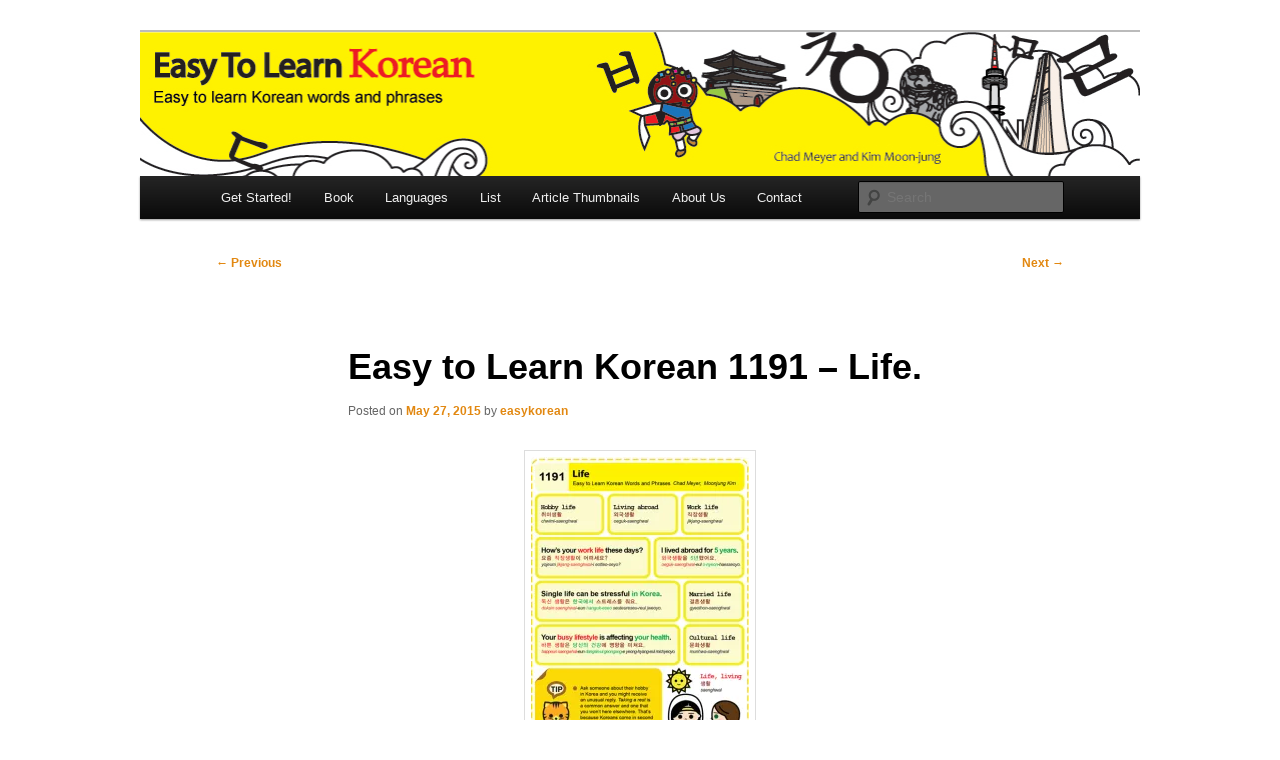

--- FILE ---
content_type: text/html; charset=UTF-8
request_url: https://easytolearnkorean.com/easy-to-learn-korean-1191-life/
body_size: 18066
content:
<!DOCTYPE html>
<!--[if IE 6]>
<html id="ie6" lang="en">
<![endif]-->
<!--[if IE 7]>
<html id="ie7" lang="en">
<![endif]-->
<!--[if IE 8]>
<html id="ie8" lang="en">
<![endif]-->
<!--[if !(IE 6) & !(IE 7) & !(IE 8)]><!-->
<html lang="en">
<!--<![endif]-->
<head>
<meta charset="UTF-8" />
<meta name="viewport" content="width=device-width, initial-scale=1.0" />
<title>
Easy to Learn Korean 1191 &#8211; Life. | Easy to Learn Korean (ETLK)	</title>
<link rel="profile" href="https://gmpg.org/xfn/11" />
<link rel="stylesheet" type="text/css" media="all" href="https://easytolearnkorean.com/wp-content/themes/twentyeleven/style.css?ver=20250415" />
<link rel="pingback" href="https://easytolearnkorean.com/xmlrpc.php">
<!--[if lt IE 9]>
<script data-jetpack-boost="ignore" src="https://easytolearnkorean.com/wp-content/themes/twentyeleven/js/html5.js?ver=3.7.0" type="text/javascript"></script>
<![endif]-->
<style id="jetpack-boost-critical-css">@media all{a,blockquote,body,div,em,form,h1,h2,h3,html,label,li,ol,p,span,strong,ul{border:0;font-family:inherit;font-size:100%;font-style:inherit;font-weight:inherit;margin:0;outline:0;padding:0;vertical-align:baseline}body{background:#fff;line-height:1}ol,ul{list-style:none}blockquote:after,blockquote:before{content:""}blockquote{quotes:""""}a img{border:0}article,figcaption,figure,footer,header,hgroup,nav{display:block}body{padding:0 2em}#page{margin:2em auto;max-width:1000px}#branding hgroup{margin:0 7.6%}#access div{margin:0 7.6%}#primary{float:left;margin:0-26.4%0 0;width:100%}#content{margin:0 34%0 7.6%;width:58.4%}.singular #primary{margin:0}.left-sidebar.singular #content,.singular #content{margin:0 7.6%;position:relative;width:auto}.singular .entry-content,.singular .entry-header,.singular footer.entry-meta{margin:0 auto;width:68.9%}.aligncenter{clear:both;display:block;margin-left:auto;margin-right:auto}.left-sidebar #primary{float:right;margin:0 0 0-26.4%;width:100%}.left-sidebar #content{margin:0 7.6%0 34%;width:58.4%}body,input{color:#373737;font:15px"Helvetica Neue",Helvetica,Arial,sans-serif;font-weight:300;line-height:1.625}body{background:#e2e2e2}#page{background:#fff}h1,h2,h3{clear:both}p{margin-bottom:1.625em}ol,ul{margin:0 0 1.625em 2.5em}ul{list-style:square}ol{list-style-type:decimal}strong{font-weight:700}em,i{font-style:italic}blockquote{font-family:Georgia,"Bitstream Charter",serif;font-style:italic;font-weight:400;margin:0 3em}input[type=text]{background:#fafafa;-moz-box-shadow:inset 0 1px 1px rgba(0,0,0,.1);-webkit-box-shadow:inset 0 1px 1px rgba(0,0,0,.1);box-shadow:inset 0 1px 1px rgba(0,0,0,.1);border:1px solid #ddd;color:#888}input[type=text]{padding:3px}input#s{background:url(https://easytolearnkorean.com/wp-content/themes/twentyeleven/images/search.png) no-repeat 5px 6px;-moz-border-radius:2px;border-radius:2px;font-size:14px;height:22px;line-height:1.2em;padding:4px 10px 4px 28px}input#searchsubmit{display:none}a{color:#1982d1;text-decoration:none}.assistive-text{position:absolute!important;clip-path:inset(50%);overflow:hidden;height:1px;width:1px}#branding{border-top:2px solid #bbb;padding-bottom:10px;position:relative;z-index:9999}#site-title{margin-right:270px;padding:3.65625em 0 0}#site-title a{color:#111;font-size:30px;font-weight:700;line-height:36px;text-decoration:none}#site-description{color:#7a7a7a;font-size:14px;margin:0 270px 3.65625em 0}#branding img{height:auto;display:block;width:100%}#access{background:#222;background:-moz-linear-gradient(#252525,#0a0a0a);background:-o-linear-gradient(#252525,#0a0a0a);background:-webkit-gradient(linear,0 0,0 100%,from(#252525),to(#0a0a0a));background:-webkit-linear-gradient(#252525,#0a0a0a);-webkit-box-shadow:0 1px 2px rgba(0,0,0,.4);-moz-box-shadow:0 1px 2px rgba(0,0,0,.4);box-shadow:0 1px 2px rgba(0,0,0,.4);clear:both;display:block;float:left;margin:0 auto 6px;width:100%}#access ul{font-size:13px;list-style:none;margin:0 0 0-.8125em;padding-left:0}#access li{float:left;position:relative}#access a{color:#eee;display:block;line-height:3.333em;padding:0 1.2125em;text-decoration:none}#branding #searchform{position:absolute;top:3.8em;right:7.6%;text-align:right}#branding #s{float:right;width:72px}#branding #searchsubmit{display:none}#branding .only-search #searchform{top:5px;z-index:1}#branding .only-search #s{background-color:#666;border-color:#000;color:#222}#branding .only-search #s{width:85%}#branding .with-image #searchform{top:auto;bottom:-27px;max-width:195px;height:32px}#branding .only-search+#access div{padding-right:205px}#main{clear:both;padding:1.625em 0 0}.hentry{border-bottom:1px solid #ddd;margin:0 0 1.625em;padding:0 0 1.625em;position:relative}.entry-header .entry-meta,.entry-title{padding-right:76px}.entry-title{clear:both;color:#222;font-size:26px;font-weight:700;line-height:1.5em;padding-bottom:.3em;padding-top:15px}.entry-title{color:#222;text-decoration:none}.entry-meta{color:#666;clear:both;font-size:12px;line-height:18px}.entry-meta a{font-weight:700}.entry-content{padding:1.625em 0 0}.entry-content h3{font-size:10px;letter-spacing:.1em;line-height:2.6em;text-transform:uppercase}.entry-content img{max-width:100%}img[class*=align],img[class*=wp-image-]{height:auto}img.aligncenter{margin-bottom:1.625em}p img{margin-top:.4em}img[class*=align],img[class*=wp-image-]{border:1px solid #ddd;padding:6px;max-width:97.5%;max-width:calc(100% - 14px)}#author-info{font-size:12px;overflow:hidden}.singular #author-info{background:#f9f9f9;border-top:1px solid #ddd;border-bottom:1px solid #ddd;margin:2.2em -35.6%0-35.4%;padding:20px 35.4%}#author-avatar{float:left;margin-right:-78px}#author-description{float:left;margin-left:108px}#author-description h2{color:#000;font-size:15px;font-weight:700;margin:5px 0 10px}.singular .hentry{border-bottom:none;padding:1.875em 0 0;position:relative}.singular .entry-title{color:#000;font-size:36px;font-weight:700;line-height:48px}.singular .entry-header .entry-meta,.singular .entry-title{padding-right:0}#content nav{clear:both;overflow:hidden;padding:0 0 1.625em}#content nav a{font-size:12px;font-weight:700;line-height:2.2em}.nav-previous{float:left;width:50%}.nav-next{float:right;text-align:right;width:50%}#content nav .meta-nav{font-weight:400}#nav-single{position:relative;z-index:1}#nav-single .nav-next,#nav-single .nav-previous{width:auto}#nav-single .nav-next{padding-left:.5em}#nav-single .nav-previous{padding-right:.5em}.widget_search #searchsubmit{background:#ddd;border:1px solid #ccc;-webkit-box-shadow:inset 0-1px 1px rgba(0,0,0,.09);-moz-box-shadow:inset 0-1px 1px rgba(0,0,0,.09);box-shadow:inset 0-1px 1px rgba(0,0,0,.09);color:#888;font-size:13px;line-height:25px;position:relative;top:-2px}#colophon{clear:both}@-ms-viewport{width:device-width}@viewport{width:device-width}@media (max-width:800px){#main #content{margin:0 7.6%;width:auto}.singular .entry-content,.singular .entry-header,.singular footer.entry-meta{width:100%}.singular #author-info{margin:2.2em -8.8%0;padding:20px 8.8%}}@media (max-width:650px){body,input{font-size:13px}#site-title a{font-size:24px}#site-description{font-size:12px}#access ul{font-size:12px}#branding .only-search+#access div{padding-right:0}.entry-title{font-size:21px}.singular .entry-title{font-size:28px}.entry-meta{font-size:12px}blockquote{margin:0}#site-title{padding:5.30625em 0 0}#site-description,#site-title{margin-right:0}#branding #searchform{top:1.625em!important}.singular .entry-header .entry-meta{position:static}}@media only screen and (min-device-width:320px) and (max-device-width:480px){body{padding:0}#page{margin-top:0}#branding{border-top:none}}}@media all{#jp-relatedposts{display:none;padding-top:1em;margin:1em 0;position:relative;clear:both}.jp-relatedposts::after{content:"";display:block;clear:both}#jp-relatedposts h3.jp-relatedposts-headline{margin:0 0 1em 0;display:inline-block;float:left;font-size:9pt;font-weight:700;font-family:inherit}#jp-relatedposts h3.jp-relatedposts-headline em::before{content:"";display:block;width:100%;min-width:30px;border-top:1px solid rgb(0 0 0/.2);margin-bottom:1em}#jp-relatedposts h3.jp-relatedposts-headline em{font-style:normal;font-weight:700}.wp-block-image img{box-sizing:border-box;height:auto;max-width:100%;vertical-align:bottom}.wp-block-image :where(figcaption){margin-bottom:1em;margin-top:.5em}ol,ul{box-sizing:border-box}.wp-block-quote{box-sizing:border-box}.wp-block-quote{overflow-wrap:break-word}.entry-content{counter-reset:footnotes}.aligncenter{clear:both}html :where(img[class*=wp-image-]){height:auto;max-width:100%}:where(figure){margin:0 0 1em}.pvc_clear{clear:both}.pvc_stats{float:left;padding:5px!important}.pvc_stats .pvc-stats-icon{vertical-align:middle}.pvc_stats .pvc-stats-icon svg{display:initial}.pvc_stats .pvc-stats-icon.medium svg{width:24px}figure[class^=wp-block-]{margin-left:0;margin-right:0}[class^=wp-block-] figcaption{font-family:Georgia,serif;font-size:12px}[class^=wp-block-]:not(.wp-block-gallery)>figcaption{color:#666;margin-bottom:1.625em;max-width:96%;max-width:calc(100% - 18px);padding:3px 0 5px 40px;position:relative;text-align:left}[class^=wp-block-]:not(.wp-block-gallery)>figcaption:before{color:#666;content:"—";font-size:14px;font-style:normal;font-weight:700;margin-right:5px;position:absolute;left:10px;top:0}.wp-block-quote{margin:0 3em}.wp-block-quote:not(.is-large):not(.is-style-large){border:0;padding-left:0;padding-right:0}.has-black-color{color:#000}#content div.sharedaddy,#main div.sharedaddy,div.sharedaddy{clear:both}#content div.sharedaddy,#main div.sharedaddy,div.sharedaddy{clear:both}.sd-sharing{margin-bottom:1em}.sd-content ul{padding:0!important;margin:0!important;list-style:none!important}.sd-content ul li{display:inline-block;margin:0 8px 12px 0;padding:0}.sd-content ul li a.sd-button,.sd-social-icon .sd-content ul li a.sd-button{text-decoration:none!important;display:inline-block;font-size:13px;font-family:"Open Sans",sans-serif;font-weight:500;border-radius:4px;color:#2c3338!important;background:#fff;box-shadow:0 1px 2px rgb(0 0 0/.12),0 0 0 1px rgb(0 0 0/.12);text-shadow:none;line-height:23px;padding:4px 11px 3px 9px}.sd-content ul li a.sd-button>span{line-height:23px;margin-left:6px}.sd-social-icon .sd-content ul li a.sd-button>span{margin-left:0}body .sd-social-icon .sd-content ul li[class*=share-] a.sd-button.share-icon.no-text span:not(.custom-sharing-span){display:none}.sd-content ul li a.sd-button::before{display:inline-block;-webkit-font-smoothing:antialiased;-moz-osx-font-smoothing:grayscale;font:400 18px/1 social-logos;vertical-align:top;text-align:center}@media screen and (-webkit-min-device-pixel-ratio:0){.sd-content ul li a.sd-button::before{position:relative;top:2px}}.sd-social-icon .sd-content ul li a.share-more{position:relative;top:-4px}@media screen and (-webkit-min-device-pixel-ratio:0){.sd-social-icon .sd-content ul li a.share-more{top:2px}}@-moz-document url-prefix(){.sd-social-icon .sd-content ul li a.share-more{top:2px}}.sd-social-icon .sd-content ul li a.share-more span{margin-left:3px}.sd-social-icon .sd-content ul li.share-print a::before{content:""}.sd-social-icon .sd-content ul li.share-email a::before{content:""}.sd-social-icon .sd-content ul li.share-linkedin a::before{content:""}.sd-social-icon .sd-content ul li.share-twitter a::before{content:""}.sd-social-icon .sd-content ul li.share-reddit a::before{content:""}.sd-social-icon .sd-content ul li.share-tumblr a::before{content:""}.sd-social-icon .sd-content ul li.share-pocket a::before{content:""}.sd-social-icon .sd-content ul li.share-pinterest a::before{content:""}.sd-social-icon .sd-content ul li.share-facebook a::before{content:""}.sd-social-icon .sd-content ul li.share-telegram a::before{content:""}.sd-social-icon .sd-content ul a.share-more::before{content:""}.sd-social-icon .sd-content ul li.share-jetpack-whatsapp a::before{content:""}.sd-social-icon .sd-content ul li[class*=share-].share-jetpack-whatsapp a.sd-button{background:#43d854;color:#fff!important}.sharing-hidden .inner{position:absolute;z-index:2;border:1px solid #ccc;padding:10px;background:#fff;box-shadow:0 5px 20px rgb(0 0 0/.2);border-radius:2px;margin-top:5px;max-width:400px}.sharing-hidden .inner ul{margin:0!important}.sharing-hidden .inner::after,.sharing-hidden .inner::before{position:absolute;z-index:1;top:-8px;left:20px;width:0;height:0;border-left:6px solid #fff0;border-right:6px solid #fff0;border-bottom:8px solid #ccc;content:"";display:block}.sharing-hidden .inner::after{z-index:2;top:-7px;border-left:6px solid #fff0;border-right:6px solid #fff0;border-bottom:8px solid #fff}.sharing-hidden ul{margin:0}.sd-social-icon .sd-content ul li[class*=share-] a{border-radius:50%;border:0;box-shadow:none;padding:7px;position:relative;top:-2px;line-height:1;width:auto;height:auto;margin-bottom:0;max-width:32px}.sd-social-icon .sd-content ul li[class*=share-] a.sd-button>span{line-height:1}.sd-social-icon .sd-content ul li[class*=share-] a.sd-button::before{top:0}.sd-social-icon .sd-content ul li a.sd-button.share-more{margin-left:10px}.sd-social-icon .sd-content ul li[class*=share-] a.sd-button{background:#e9e9e9;margin-top:2px;text-indent:0}.sd-social-icon .sd-content ul li[class*=share-].share-tumblr a.sd-button{background:#2c4762;color:#fff!important}.sd-social-icon .sd-content ul li[class*=share-].share-facebook a.sd-button{background:#0866ff;color:#fff!important}.sd-social-icon .sd-content ul li[class*=share-].share-twitter a.sd-button{background:#000;color:#fff!important}.sd-social-icon .sd-content ul li[class*=share-].share-pinterest a.sd-button{background:#ca1f27;color:#fff!important}.sd-social-icon .sd-content ul li[class*=share-].share-telegram a.sd-button{background:#08c;color:#fff!important}.sd-social-icon .sd-content ul li[class*=share-].share-linkedin a.sd-button{background:#0077b5;color:#fff!important}.sd-social-icon .sd-content ul li[class*=share-].share-pocket a.sd-button{background:#ee4056;color:#fff!important}.sd-social-icon .sd-content ul li[class*=share-].share-reddit a.sd-button{background:#cee3f8;color:#555!important}}@media all{.pvc_clear{clear:both}body .pvc-stats-icon,body .pvc-stats-icon svg{color:#e28811!important;fill:#e28811!important}body .pvc_stats .pvc-stats-icon{vertical-align:middle}body .pvc_stats .pvc-stats-icon.medium svg{width:24px}}</style>		    <!-- PVC Template -->
    
		    <meta name='robots' content='max-image-preview:large' />
	<style>img:is([sizes="auto" i], [sizes^="auto," i]) { contain-intrinsic-size: 3000px 1500px }</style>
	<!-- Jetpack Site Verification Tags -->
<meta name="google-site-verification" content="CRejQn164n7-c1CmmQRbaMeME3Bk7O57d79hf-Upuys" />
<link rel='dns-prefetch' href='//public-api.wordpress.com' />
<link rel='dns-prefetch' href='//stats.wp.com' />
<link rel='dns-prefetch' href='//widgets.wp.com' />
<link rel='dns-prefetch' href='//s.pubmine.com' />
<link rel='dns-prefetch' href='//x.bidswitch.net' />
<link rel='dns-prefetch' href='//static.criteo.net' />
<link rel='dns-prefetch' href='//ib.adnxs.com' />
<link rel='dns-prefetch' href='//aax.amazon-adsystem.com' />
<link rel='dns-prefetch' href='//bidder.criteo.com' />
<link rel='dns-prefetch' href='//cas.criteo.com' />
<link rel='dns-prefetch' href='//gum.criteo.com' />
<link rel='dns-prefetch' href='//ads.pubmatic.com' />
<link rel='dns-prefetch' href='//gads.pubmatic.com' />
<link rel='dns-prefetch' href='//tpc.googlesyndication.com' />
<link rel='dns-prefetch' href='//ad.doubleclick.net' />
<link rel='dns-prefetch' href='//googleads.g.doubleclick.net' />
<link rel='dns-prefetch' href='//www.googletagservices.com' />
<link rel='dns-prefetch' href='//cdn.switchadhub.com' />
<link rel='dns-prefetch' href='//delivery.g.switchadhub.com' />
<link rel='dns-prefetch' href='//delivery.swid.switchadhub.com' />
<link rel='dns-prefetch' href='//af.pubmine.com' />
<link rel='preconnect' href='//i0.wp.com' />
<link rel='preconnect' href='//c0.wp.com' />
<link rel="alternate" type="application/rss+xml" title="Easy to Learn Korean (ETLK) &raquo; Feed" href="https://easytolearnkorean.com/feed/" />
<link rel="alternate" type="application/rss+xml" title="Easy to Learn Korean (ETLK) &raquo; Comments Feed" href="https://easytolearnkorean.com/comments/feed/" />

<noscript><link rel='stylesheet' id='all-css-ba961877e0960b1bf8c6fa4ff43f9fad' href='https://easytolearnkorean.com/wp-content/boost-cache/static/755ed2364e.min.css' type='text/css' media='all' /></noscript><link rel='stylesheet' id='all-css-ba961877e0960b1bf8c6fa4ff43f9fad' href='https://easytolearnkorean.com/wp-content/boost-cache/static/755ed2364e.min.css' type='text/css' media="not all" data-media="all" onload="this.media=this.dataset.media; delete this.dataset.media; this.removeAttribute( 'onload' );" />
<style id='wp-emoji-styles-inline-css'>

	img.wp-smiley, img.emoji {
		display: inline !important;
		border: none !important;
		box-shadow: none !important;
		height: 1em !important;
		width: 1em !important;
		margin: 0 0.07em !important;
		vertical-align: -0.1em !important;
		background: none !important;
		padding: 0 !important;
	}
</style>
<style id='wp-block-library-theme-inline-css'>
.wp-block-audio :where(figcaption){color:#555;font-size:13px;text-align:center}.is-dark-theme .wp-block-audio :where(figcaption){color:#ffffffa6}.wp-block-audio{margin:0 0 1em}.wp-block-code{border:1px solid #ccc;border-radius:4px;font-family:Menlo,Consolas,monaco,monospace;padding:.8em 1em}.wp-block-embed :where(figcaption){color:#555;font-size:13px;text-align:center}.is-dark-theme .wp-block-embed :where(figcaption){color:#ffffffa6}.wp-block-embed{margin:0 0 1em}.blocks-gallery-caption{color:#555;font-size:13px;text-align:center}.is-dark-theme .blocks-gallery-caption{color:#ffffffa6}:root :where(.wp-block-image figcaption){color:#555;font-size:13px;text-align:center}.is-dark-theme :root :where(.wp-block-image figcaption){color:#ffffffa6}.wp-block-image{margin:0 0 1em}.wp-block-pullquote{border-bottom:4px solid;border-top:4px solid;color:currentColor;margin-bottom:1.75em}.wp-block-pullquote cite,.wp-block-pullquote footer,.wp-block-pullquote__citation{color:currentColor;font-size:.8125em;font-style:normal;text-transform:uppercase}.wp-block-quote{border-left:.25em solid;margin:0 0 1.75em;padding-left:1em}.wp-block-quote cite,.wp-block-quote footer{color:currentColor;font-size:.8125em;font-style:normal;position:relative}.wp-block-quote:where(.has-text-align-right){border-left:none;border-right:.25em solid;padding-left:0;padding-right:1em}.wp-block-quote:where(.has-text-align-center){border:none;padding-left:0}.wp-block-quote.is-large,.wp-block-quote.is-style-large,.wp-block-quote:where(.is-style-plain){border:none}.wp-block-search .wp-block-search__label{font-weight:700}.wp-block-search__button{border:1px solid #ccc;padding:.375em .625em}:where(.wp-block-group.has-background){padding:1.25em 2.375em}.wp-block-separator.has-css-opacity{opacity:.4}.wp-block-separator{border:none;border-bottom:2px solid;margin-left:auto;margin-right:auto}.wp-block-separator.has-alpha-channel-opacity{opacity:1}.wp-block-separator:not(.is-style-wide):not(.is-style-dots){width:100px}.wp-block-separator.has-background:not(.is-style-dots){border-bottom:none;height:1px}.wp-block-separator.has-background:not(.is-style-wide):not(.is-style-dots){height:2px}.wp-block-table{margin:0 0 1em}.wp-block-table td,.wp-block-table th{word-break:normal}.wp-block-table :where(figcaption){color:#555;font-size:13px;text-align:center}.is-dark-theme .wp-block-table :where(figcaption){color:#ffffffa6}.wp-block-video :where(figcaption){color:#555;font-size:13px;text-align:center}.is-dark-theme .wp-block-video :where(figcaption){color:#ffffffa6}.wp-block-video{margin:0 0 1em}:root :where(.wp-block-template-part.has-background){margin-bottom:0;margin-top:0;padding:1.25em 2.375em}
</style>
<style id='classic-theme-styles-inline-css'>
/*! This file is auto-generated */
.wp-block-button__link{color:#fff;background-color:#32373c;border-radius:9999px;box-shadow:none;text-decoration:none;padding:calc(.667em + 2px) calc(1.333em + 2px);font-size:1.125em}.wp-block-file__button{background:#32373c;color:#fff;text-decoration:none}
</style>
<style id='jetpack-sharing-buttons-style-inline-css'>
.jetpack-sharing-buttons__services-list{display:flex;flex-direction:row;flex-wrap:wrap;gap:0;list-style-type:none;margin:5px;padding:0}.jetpack-sharing-buttons__services-list.has-small-icon-size{font-size:12px}.jetpack-sharing-buttons__services-list.has-normal-icon-size{font-size:16px}.jetpack-sharing-buttons__services-list.has-large-icon-size{font-size:24px}.jetpack-sharing-buttons__services-list.has-huge-icon-size{font-size:36px}@media print{.jetpack-sharing-buttons__services-list{display:none!important}}.editor-styles-wrapper .wp-block-jetpack-sharing-buttons{gap:0;padding-inline-start:0}ul.jetpack-sharing-buttons__services-list.has-background{padding:1.25em 2.375em}
</style>
<style id='global-styles-inline-css'>
:root{--wp--preset--aspect-ratio--square: 1;--wp--preset--aspect-ratio--4-3: 4/3;--wp--preset--aspect-ratio--3-4: 3/4;--wp--preset--aspect-ratio--3-2: 3/2;--wp--preset--aspect-ratio--2-3: 2/3;--wp--preset--aspect-ratio--16-9: 16/9;--wp--preset--aspect-ratio--9-16: 9/16;--wp--preset--color--black: #000;--wp--preset--color--cyan-bluish-gray: #abb8c3;--wp--preset--color--white: #fff;--wp--preset--color--pale-pink: #f78da7;--wp--preset--color--vivid-red: #cf2e2e;--wp--preset--color--luminous-vivid-orange: #ff6900;--wp--preset--color--luminous-vivid-amber: #fcb900;--wp--preset--color--light-green-cyan: #7bdcb5;--wp--preset--color--vivid-green-cyan: #00d084;--wp--preset--color--pale-cyan-blue: #8ed1fc;--wp--preset--color--vivid-cyan-blue: #0693e3;--wp--preset--color--vivid-purple: #9b51e0;--wp--preset--color--blue: #1982d1;--wp--preset--color--dark-gray: #373737;--wp--preset--color--medium-gray: #666;--wp--preset--color--light-gray: #e2e2e2;--wp--preset--gradient--vivid-cyan-blue-to-vivid-purple: linear-gradient(135deg,rgba(6,147,227,1) 0%,rgb(155,81,224) 100%);--wp--preset--gradient--light-green-cyan-to-vivid-green-cyan: linear-gradient(135deg,rgb(122,220,180) 0%,rgb(0,208,130) 100%);--wp--preset--gradient--luminous-vivid-amber-to-luminous-vivid-orange: linear-gradient(135deg,rgba(252,185,0,1) 0%,rgba(255,105,0,1) 100%);--wp--preset--gradient--luminous-vivid-orange-to-vivid-red: linear-gradient(135deg,rgba(255,105,0,1) 0%,rgb(207,46,46) 100%);--wp--preset--gradient--very-light-gray-to-cyan-bluish-gray: linear-gradient(135deg,rgb(238,238,238) 0%,rgb(169,184,195) 100%);--wp--preset--gradient--cool-to-warm-spectrum: linear-gradient(135deg,rgb(74,234,220) 0%,rgb(151,120,209) 20%,rgb(207,42,186) 40%,rgb(238,44,130) 60%,rgb(251,105,98) 80%,rgb(254,248,76) 100%);--wp--preset--gradient--blush-light-purple: linear-gradient(135deg,rgb(255,206,236) 0%,rgb(152,150,240) 100%);--wp--preset--gradient--blush-bordeaux: linear-gradient(135deg,rgb(254,205,165) 0%,rgb(254,45,45) 50%,rgb(107,0,62) 100%);--wp--preset--gradient--luminous-dusk: linear-gradient(135deg,rgb(255,203,112) 0%,rgb(199,81,192) 50%,rgb(65,88,208) 100%);--wp--preset--gradient--pale-ocean: linear-gradient(135deg,rgb(255,245,203) 0%,rgb(182,227,212) 50%,rgb(51,167,181) 100%);--wp--preset--gradient--electric-grass: linear-gradient(135deg,rgb(202,248,128) 0%,rgb(113,206,126) 100%);--wp--preset--gradient--midnight: linear-gradient(135deg,rgb(2,3,129) 0%,rgb(40,116,252) 100%);--wp--preset--font-size--small: 13px;--wp--preset--font-size--medium: 20px;--wp--preset--font-size--large: 36px;--wp--preset--font-size--x-large: 42px;--wp--preset--spacing--20: 0.44rem;--wp--preset--spacing--30: 0.67rem;--wp--preset--spacing--40: 1rem;--wp--preset--spacing--50: 1.5rem;--wp--preset--spacing--60: 2.25rem;--wp--preset--spacing--70: 3.38rem;--wp--preset--spacing--80: 5.06rem;--wp--preset--shadow--natural: 6px 6px 9px rgba(0, 0, 0, 0.2);--wp--preset--shadow--deep: 12px 12px 50px rgba(0, 0, 0, 0.4);--wp--preset--shadow--sharp: 6px 6px 0px rgba(0, 0, 0, 0.2);--wp--preset--shadow--outlined: 6px 6px 0px -3px rgba(255, 255, 255, 1), 6px 6px rgba(0, 0, 0, 1);--wp--preset--shadow--crisp: 6px 6px 0px rgba(0, 0, 0, 1);}:where(.is-layout-flex){gap: 0.5em;}:where(.is-layout-grid){gap: 0.5em;}body .is-layout-flex{display: flex;}.is-layout-flex{flex-wrap: wrap;align-items: center;}.is-layout-flex > :is(*, div){margin: 0;}body .is-layout-grid{display: grid;}.is-layout-grid > :is(*, div){margin: 0;}:where(.wp-block-columns.is-layout-flex){gap: 2em;}:where(.wp-block-columns.is-layout-grid){gap: 2em;}:where(.wp-block-post-template.is-layout-flex){gap: 1.25em;}:where(.wp-block-post-template.is-layout-grid){gap: 1.25em;}.has-black-color{color: var(--wp--preset--color--black) !important;}.has-cyan-bluish-gray-color{color: var(--wp--preset--color--cyan-bluish-gray) !important;}.has-white-color{color: var(--wp--preset--color--white) !important;}.has-pale-pink-color{color: var(--wp--preset--color--pale-pink) !important;}.has-vivid-red-color{color: var(--wp--preset--color--vivid-red) !important;}.has-luminous-vivid-orange-color{color: var(--wp--preset--color--luminous-vivid-orange) !important;}.has-luminous-vivid-amber-color{color: var(--wp--preset--color--luminous-vivid-amber) !important;}.has-light-green-cyan-color{color: var(--wp--preset--color--light-green-cyan) !important;}.has-vivid-green-cyan-color{color: var(--wp--preset--color--vivid-green-cyan) !important;}.has-pale-cyan-blue-color{color: var(--wp--preset--color--pale-cyan-blue) !important;}.has-vivid-cyan-blue-color{color: var(--wp--preset--color--vivid-cyan-blue) !important;}.has-vivid-purple-color{color: var(--wp--preset--color--vivid-purple) !important;}.has-black-background-color{background-color: var(--wp--preset--color--black) !important;}.has-cyan-bluish-gray-background-color{background-color: var(--wp--preset--color--cyan-bluish-gray) !important;}.has-white-background-color{background-color: var(--wp--preset--color--white) !important;}.has-pale-pink-background-color{background-color: var(--wp--preset--color--pale-pink) !important;}.has-vivid-red-background-color{background-color: var(--wp--preset--color--vivid-red) !important;}.has-luminous-vivid-orange-background-color{background-color: var(--wp--preset--color--luminous-vivid-orange) !important;}.has-luminous-vivid-amber-background-color{background-color: var(--wp--preset--color--luminous-vivid-amber) !important;}.has-light-green-cyan-background-color{background-color: var(--wp--preset--color--light-green-cyan) !important;}.has-vivid-green-cyan-background-color{background-color: var(--wp--preset--color--vivid-green-cyan) !important;}.has-pale-cyan-blue-background-color{background-color: var(--wp--preset--color--pale-cyan-blue) !important;}.has-vivid-cyan-blue-background-color{background-color: var(--wp--preset--color--vivid-cyan-blue) !important;}.has-vivid-purple-background-color{background-color: var(--wp--preset--color--vivid-purple) !important;}.has-black-border-color{border-color: var(--wp--preset--color--black) !important;}.has-cyan-bluish-gray-border-color{border-color: var(--wp--preset--color--cyan-bluish-gray) !important;}.has-white-border-color{border-color: var(--wp--preset--color--white) !important;}.has-pale-pink-border-color{border-color: var(--wp--preset--color--pale-pink) !important;}.has-vivid-red-border-color{border-color: var(--wp--preset--color--vivid-red) !important;}.has-luminous-vivid-orange-border-color{border-color: var(--wp--preset--color--luminous-vivid-orange) !important;}.has-luminous-vivid-amber-border-color{border-color: var(--wp--preset--color--luminous-vivid-amber) !important;}.has-light-green-cyan-border-color{border-color: var(--wp--preset--color--light-green-cyan) !important;}.has-vivid-green-cyan-border-color{border-color: var(--wp--preset--color--vivid-green-cyan) !important;}.has-pale-cyan-blue-border-color{border-color: var(--wp--preset--color--pale-cyan-blue) !important;}.has-vivid-cyan-blue-border-color{border-color: var(--wp--preset--color--vivid-cyan-blue) !important;}.has-vivid-purple-border-color{border-color: var(--wp--preset--color--vivid-purple) !important;}.has-vivid-cyan-blue-to-vivid-purple-gradient-background{background: var(--wp--preset--gradient--vivid-cyan-blue-to-vivid-purple) !important;}.has-light-green-cyan-to-vivid-green-cyan-gradient-background{background: var(--wp--preset--gradient--light-green-cyan-to-vivid-green-cyan) !important;}.has-luminous-vivid-amber-to-luminous-vivid-orange-gradient-background{background: var(--wp--preset--gradient--luminous-vivid-amber-to-luminous-vivid-orange) !important;}.has-luminous-vivid-orange-to-vivid-red-gradient-background{background: var(--wp--preset--gradient--luminous-vivid-orange-to-vivid-red) !important;}.has-very-light-gray-to-cyan-bluish-gray-gradient-background{background: var(--wp--preset--gradient--very-light-gray-to-cyan-bluish-gray) !important;}.has-cool-to-warm-spectrum-gradient-background{background: var(--wp--preset--gradient--cool-to-warm-spectrum) !important;}.has-blush-light-purple-gradient-background{background: var(--wp--preset--gradient--blush-light-purple) !important;}.has-blush-bordeaux-gradient-background{background: var(--wp--preset--gradient--blush-bordeaux) !important;}.has-luminous-dusk-gradient-background{background: var(--wp--preset--gradient--luminous-dusk) !important;}.has-pale-ocean-gradient-background{background: var(--wp--preset--gradient--pale-ocean) !important;}.has-electric-grass-gradient-background{background: var(--wp--preset--gradient--electric-grass) !important;}.has-midnight-gradient-background{background: var(--wp--preset--gradient--midnight) !important;}.has-small-font-size{font-size: var(--wp--preset--font-size--small) !important;}.has-medium-font-size{font-size: var(--wp--preset--font-size--medium) !important;}.has-large-font-size{font-size: var(--wp--preset--font-size--large) !important;}.has-x-large-font-size{font-size: var(--wp--preset--font-size--x-large) !important;}
:where(.wp-block-post-template.is-layout-flex){gap: 1.25em;}:where(.wp-block-post-template.is-layout-grid){gap: 1.25em;}
:where(.wp-block-columns.is-layout-flex){gap: 2em;}:where(.wp-block-columns.is-layout-grid){gap: 2em;}
:root :where(.wp-block-pullquote){font-size: 1.5em;line-height: 1.6;}
</style>
<noscript><link rel='stylesheet' id='open-sans-css' href='https://fonts.googleapis.com/css?family=Open+Sans%3A300italic%2C400italic%2C600italic%2C300%2C400%2C600&#038;subset=latin%2Clatin-ext&#038;display=fallback&#038;ver=cf3a187da2039f0dc49612b705edeafb' media='all' />
</noscript><link rel='stylesheet' id='open-sans-css' href='https://fonts.googleapis.com/css?family=Open+Sans%3A300italic%2C400italic%2C600italic%2C300%2C400%2C600&#038;subset=latin%2Clatin-ext&#038;display=fallback&#038;ver=cf3a187da2039f0dc49612b705edeafb' media="not all" data-media="all" onload="this.media=this.dataset.media; delete this.dataset.media; this.removeAttribute( 'onload' );" />
<noscript><link rel='stylesheet' id='a3pvc-css' href='//easytolearnkorean.com/wp-content/uploads/sass/pvc.min.css?ver=1686114214' media='all' />
</noscript><link rel='stylesheet' id='a3pvc-css' href='//easytolearnkorean.com/wp-content/uploads/sass/pvc.min.css?ver=1686114214' media="not all" data-media="all" onload="this.media=this.dataset.media; delete this.dataset.media; this.removeAttribute( 'onload' );" />









<link rel="https://api.w.org/" href="https://easytolearnkorean.com/wp-json/" /><link rel="alternate" title="JSON" type="application/json" href="https://easytolearnkorean.com/wp-json/wp/v2/posts/6439" /><link rel="EditURI" type="application/rsd+xml" title="RSD" href="https://easytolearnkorean.com/xmlrpc.php?rsd" />
<link rel="canonical" href="https://easytolearnkorean.com/easy-to-learn-korean-1191-life/" />
<link rel="alternate" title="oEmbed (JSON)" type="application/json+oembed" href="https://easytolearnkorean.com/wp-json/oembed/1.0/embed?url=https%3A%2F%2Feasytolearnkorean.com%2Feasy-to-learn-korean-1191-life%2F" />
<link rel="alternate" title="oEmbed (XML)" type="text/xml+oembed" href="https://easytolearnkorean.com/wp-json/oembed/1.0/embed?url=https%3A%2F%2Feasytolearnkorean.com%2Feasy-to-learn-korean-1191-life%2F&#038;format=xml" />
<!-- auto ad code generated by Easy Google AdSense plugin v1.0.13 --><!-- Easy Google AdSense plugin -->
		<!-- GA Google Analytics @ https://m0n.co/ga -->
		
		

		<style>img#wpstats{display:none}</style>
			<style>
		/* Link color */
		a,
		#site-title a:focus,
		#site-title a:hover,
		#site-title a:active,
		.entry-title a:hover,
		.entry-title a:focus,
		.entry-title a:active,
		.widget_twentyeleven_ephemera .comments-link a:hover,
		section.recent-posts .other-recent-posts a[rel="bookmark"]:hover,
		section.recent-posts .other-recent-posts .comments-link a:hover,
		.format-image footer.entry-meta a:hover,
		#site-generator a:hover {
			color: #e28811;
		}
		section.recent-posts .other-recent-posts .comments-link a:hover {
			border-color: #e28811;
		}
		article.feature-image.small .entry-summary p a:hover,
		.entry-header .comments-link a:hover,
		.entry-header .comments-link a:focus,
		.entry-header .comments-link a:active,
		.feature-slider a.active {
			background-color: #e28811;
		}
	</style>
	<meta name="description" content="Copyright shared with the Korea Times newspaper. Visit their Culture section to see a complete listing of articles." />
		<style type="text/css" id="twentyeleven-header-css">
				#site-title,
		#site-description {
			position: absolute;
			clip-path: inset(50%);
		}
				</style>
		<style type="text/css" id="custom-background-css">
body.custom-background { background-color: #ffffff; }
</style>
	

<!-- Jetpack Open Graph Tags -->
<meta property="og:type" content="article" />
<meta property="og:title" content="Easy to Learn Korean 1191 &#8211; Life." />
<meta property="og:url" content="https://easytolearnkorean.com/easy-to-learn-korean-1191-life/" />
<meta property="og:description" content="Visit the post for more." />
<meta property="article:published_time" content="2015-05-26T17:06:52+00:00" />
<meta property="article:modified_time" content="2015-05-26T17:06:52+00:00" />
<meta property="og:site_name" content="Easy to Learn Korean (ETLK)" />
<meta property="og:image" content="https://easytolearnkorean.com/wp-content/uploads/2015/05/1191-Life-218x300.jpg" />
<meta property="og:image:secure_url" content="https://i0.wp.com/easytolearnkorean.com/wp-content/uploads/2015/05/1191-Life-218x300.jpg" />
<meta property="og:image:width" content="218" />
<meta property="og:image:height" content="300" />
<meta property="og:image:alt" content="1191-Life" />
<meta name="twitter:site" content="@easykorean" />
<meta name="twitter:text:title" content="Easy to Learn Korean 1191 &#8211; Life." />
<meta name="twitter:image" content="https://easytolearnkorean.com/wp-content/uploads/2015/05/1191-Life-218x300.jpg?w=144" />
<meta name="twitter:image:alt" content="1191-Life" />
<meta name="twitter:card" content="summary" />
<meta name="twitter:description" content="Visit the post for more." />

<!-- End Jetpack Open Graph Tags -->
		
							
		<link rel="icon" href="https://i0.wp.com/easytolearnkorean.com/wp-content/uploads/2017/04/cropped-Book-Cover.jpg?fit=32%2C32&#038;ssl=1" sizes="32x32" />
<link rel="icon" href="https://i0.wp.com/easytolearnkorean.com/wp-content/uploads/2017/04/cropped-Book-Cover.jpg?fit=192%2C192&#038;ssl=1" sizes="192x192" />
<link rel="apple-touch-icon" href="https://i0.wp.com/easytolearnkorean.com/wp-content/uploads/2017/04/cropped-Book-Cover.jpg?fit=180%2C180&#038;ssl=1" />
<meta name="msapplication-TileImage" content="https://i0.wp.com/easytolearnkorean.com/wp-content/uploads/2017/04/cropped-Book-Cover.jpg?fit=270%2C270&#038;ssl=1" />
</head>

<body data-rsssl=1 class="wp-singular post-template-default single single-post postid-6439 single-format-standard custom-background wp-embed-responsive wp-theme-twentyeleven singular two-column left-sidebar">
<div class="skip-link"><a class="assistive-text" href="#content">Skip to primary content</a></div><div id="page" class="hfeed">
	<header id="branding">
			<hgroup>
							<h1 id="site-title"><span><a href="https://easytolearnkorean.com/" rel="home" >Easy to Learn Korean (ETLK)</a></span></h1>
				<h2 id="site-description">An Illustrated Guide to Korean Culture and Language</h2>
			</hgroup>

						<a href="https://easytolearnkorean.com/" rel="home" >
				<img src="https://easytolearnkorean.com/wp-content/uploads/2013/12/ETLK-New-Banner.jpg" width="1000" height="288" alt="Easy to Learn Korean (ETLK)" decoding="async" fetchpriority="high" />			</a>
			
						<div class="only-search with-image">
					<form method="get" id="searchform" action="https://easytolearnkorean.com/">
		<label for="s" class="assistive-text">Search</label>
		<input type="text" class="field" name="s" id="s" placeholder="Search" />
		<input type="submit" class="submit" name="submit" id="searchsubmit" value="Search" />
	</form>
			</div>
				
			<nav id="access">
				<h3 class="assistive-text">Main menu</h3>
				<div class="menu-main-container"><ul id="menu-main" class="menu"><li id="menu-item-462" class="menu-item menu-item-type-post_type menu-item-object-page menu-item-462"><a href="https://easytolearnkorean.com/gallery/">Get Started!</a></li>
<li id="menu-item-3614" class="menu-item menu-item-type-post_type menu-item-object-page menu-item-3614"><a href="https://easytolearnkorean.com/book/">Book</a></li>
<li id="menu-item-5351" class="menu-item menu-item-type-post_type menu-item-object-page menu-item-5351"><a href="https://easytolearnkorean.com/languages/">Languages</a></li>
<li id="menu-item-4953" class="menu-item menu-item-type-post_type menu-item-object-page menu-item-4953"><a href="https://easytolearnkorean.com/list/">List</a></li>
<li id="menu-item-4957" class="menu-item menu-item-type-post_type menu-item-object-page menu-item-4957"><a href="https://easytolearnkorean.com/thumbnails/">Article Thumbnails</a></li>
<li id="menu-item-12" class="menu-item menu-item-type-post_type menu-item-object-page menu-item-12"><a href="https://easytolearnkorean.com/about/">About Us</a></li>
<li id="menu-item-626" class="menu-item menu-item-type-post_type menu-item-object-page menu-item-626"><a href="https://easytolearnkorean.com/contact/">Contact</a></li>
</ul></div>			</nav><!-- #access -->
	</header><!-- #branding -->


	<div id="main">

		<div id="primary">
			<div id="content" role="main">

				
					<nav id="nav-single">
						<h3 class="assistive-text">Post navigation</h3>
						<span class="nav-previous"><a href="https://easytolearnkorean.com/easy-to-learn-korean-1190-overseas-direct-purchasing-agent/" rel="prev"><span class="meta-nav">&larr;</span> Previous</a></span>
						<span class="nav-next"><a href="https://easytolearnkorean.com/easy-to-learn-korean-1192-a-good-restaurant/" rel="next">Next <span class="meta-nav">&rarr;</span></a></span>
					</nav><!-- #nav-single -->

					
<article id="post-6439" class="post-6439 post type-post status-publish format-standard hentry category-series tag-activity tag-cultural-life tag-hanja tag-hobby-life tag-hows-your-work-life-these-days tag-i-lived-abroad-for-5-years tag-life tag-living-abroad tag-married-life tag-oecd tag-single-life-can-be-stressful-in-korea tag-taking-a-rest tag-work-life tag-your-busy-lifestyle-is-affecting-your-health tag-8499 tag-8498 tag-8504 tag-8503 tag-8506 tag-8491 tag-8496 tag-8494 tag-8492 tag-8488">
	<header class="entry-header">
		<h1 class="entry-title">Easy to Learn Korean 1191 &#8211; Life.</h1>

				<div class="entry-meta">
			<span class="sep">Posted on </span><a href="https://easytolearnkorean.com/easy-to-learn-korean-1191-life/" title="2:06 AM" rel="bookmark"><time class="entry-date" datetime="2015-05-27T02:06:52-07:00">May 27, 2015</time></a><span class="by-author"> <span class="sep"> by </span> <span class="author vcard"><a class="url fn n" href="https://easytolearnkorean.com/author/easykorean/" title="View all posts by easykorean" rel="author">easykorean</a></span></span>		</div><!-- .entry-meta -->
			</header><!-- .entry-header -->

	<div class="entry-content">
		<p><a href="https://easytolearnkorean.com/easy-to-learn-korean-1188-how-do-you-feel/1191-life/" rel="attachment wp-att-6422"><img data-recalc-dims="1" decoding="async" src="https://i0.wp.com/easytolearnkorean.com/wp-content/uploads/2015/05/1191-Life-218x300.jpg?resize=218%2C300" alt="1191-Life" width="218" height="300" class="aligncenter size-medium wp-image-6422" srcset="https://i0.wp.com/easytolearnkorean.com/wp-content/uploads/2015/05/1191-Life.jpg?resize=218%2C300&amp;ssl=1 218w, https://i0.wp.com/easytolearnkorean.com/wp-content/uploads/2015/05/1191-Life.jpg?w=450&amp;ssl=1 450w" sizes="(max-width: 218px) 100vw, 218px" /></a><span id="more-6439"></span></p>
<p>Copyright shared with the <a href="http://koreatimes.co.kr" title="copyright" target="_blank">Korea Times</a> newspaper. Visit their <em>Culture</em> section to see a complete listing of articles.</p>
<div class="pvc_clear"></div>
<p id="pvc_stats_6439" class="pvc_stats all  pvc_load_by_ajax_update" data-element-id="6439" style=""><i class="pvc-stats-icon medium" aria-hidden="true"><svg aria-hidden="true" focusable="false" data-prefix="far" data-icon="chart-bar" role="img" xmlns="http://www.w3.org/2000/svg" viewBox="0 0 512 512" class="svg-inline--fa fa-chart-bar fa-w-16 fa-2x"><path fill="currentColor" d="M396.8 352h22.4c6.4 0 12.8-6.4 12.8-12.8V108.8c0-6.4-6.4-12.8-12.8-12.8h-22.4c-6.4 0-12.8 6.4-12.8 12.8v230.4c0 6.4 6.4 12.8 12.8 12.8zm-192 0h22.4c6.4 0 12.8-6.4 12.8-12.8V140.8c0-6.4-6.4-12.8-12.8-12.8h-22.4c-6.4 0-12.8 6.4-12.8 12.8v198.4c0 6.4 6.4 12.8 12.8 12.8zm96 0h22.4c6.4 0 12.8-6.4 12.8-12.8V204.8c0-6.4-6.4-12.8-12.8-12.8h-22.4c-6.4 0-12.8 6.4-12.8 12.8v134.4c0 6.4 6.4 12.8 12.8 12.8zM496 400H48V80c0-8.84-7.16-16-16-16H16C7.16 64 0 71.16 0 80v336c0 17.67 14.33 32 32 32h464c8.84 0 16-7.16 16-16v-16c0-8.84-7.16-16-16-16zm-387.2-48h22.4c6.4 0 12.8-6.4 12.8-12.8v-70.4c0-6.4-6.4-12.8-12.8-12.8h-22.4c-6.4 0-12.8 6.4-12.8 12.8v70.4c0 6.4 6.4 12.8 12.8 12.8z" class=""></path></svg></i> <img data-recalc-dims="1" decoding="async" width="16" height="16" alt="Loading" src="https://i0.wp.com/easytolearnkorean.com/wp-content/plugins/page-views-count/ajax-loader-2x.gif?resize=16%2C16&#038;ssl=1" border=0 /></p>
<div class="pvc_clear"></div>
			<div style="padding-bottom:15px;" class="wordads-tag" data-slot-type="belowpost">
				<div id="atatags-dynamic-belowpost-6922292d0a200">
					
				</div>
			</div><span id="wordads-inline-marker" style="display: none;"></span><div class="sharedaddy sd-sharing-enabled"><div class="robots-nocontent sd-block sd-social sd-social-icon sd-sharing"><div class="sd-content"><ul><li class="share-facebook"><a rel="nofollow noopener noreferrer"
				data-shared="sharing-facebook-6439"
				class="share-facebook sd-button share-icon no-text"
				href="https://easytolearnkorean.com/easy-to-learn-korean-1191-life/?share=facebook"
				target="_blank"
				aria-labelledby="sharing-facebook-6439"
				>
				<span id="sharing-facebook-6439" hidden>Click to share on Facebook (Opens in new window)</span>
				<span>Facebook</span>
			</a></li><li class="share-twitter"><a rel="nofollow noopener noreferrer"
				data-shared="sharing-twitter-6439"
				class="share-twitter sd-button share-icon no-text"
				href="https://easytolearnkorean.com/easy-to-learn-korean-1191-life/?share=twitter"
				target="_blank"
				aria-labelledby="sharing-twitter-6439"
				>
				<span id="sharing-twitter-6439" hidden>Click to share on X (Opens in new window)</span>
				<span>X</span>
			</a></li><li class="share-pinterest"><a rel="nofollow noopener noreferrer"
				data-shared="sharing-pinterest-6439"
				class="share-pinterest sd-button share-icon no-text"
				href="https://easytolearnkorean.com/easy-to-learn-korean-1191-life/?share=pinterest"
				target="_blank"
				aria-labelledby="sharing-pinterest-6439"
				>
				<span id="sharing-pinterest-6439" hidden>Click to share on Pinterest (Opens in new window)</span>
				<span>Pinterest</span>
			</a></li><li class="share-tumblr"><a rel="nofollow noopener noreferrer"
				data-shared="sharing-tumblr-6439"
				class="share-tumblr sd-button share-icon no-text"
				href="https://easytolearnkorean.com/easy-to-learn-korean-1191-life/?share=tumblr"
				target="_blank"
				aria-labelledby="sharing-tumblr-6439"
				>
				<span id="sharing-tumblr-6439" hidden>Click to share on Tumblr (Opens in new window)</span>
				<span>Tumblr</span>
			</a></li><li class="share-linkedin"><a rel="nofollow noopener noreferrer"
				data-shared="sharing-linkedin-6439"
				class="share-linkedin sd-button share-icon no-text"
				href="https://easytolearnkorean.com/easy-to-learn-korean-1191-life/?share=linkedin"
				target="_blank"
				aria-labelledby="sharing-linkedin-6439"
				>
				<span id="sharing-linkedin-6439" hidden>Click to share on LinkedIn (Opens in new window)</span>
				<span>LinkedIn</span>
			</a></li><li class="share-pocket"><a rel="nofollow noopener noreferrer"
				data-shared="sharing-pocket-6439"
				class="share-pocket sd-button share-icon no-text"
				href="https://easytolearnkorean.com/easy-to-learn-korean-1191-life/?share=pocket"
				target="_blank"
				aria-labelledby="sharing-pocket-6439"
				>
				<span id="sharing-pocket-6439" hidden>Click to share on Pocket (Opens in new window)</span>
				<span>Pocket</span>
			</a></li><li class="share-print"><a rel="nofollow noopener noreferrer"
				data-shared="sharing-print-6439"
				class="share-print sd-button share-icon no-text"
				href="https://easytolearnkorean.com/easy-to-learn-korean-1191-life/#print?share=print"
				target="_blank"
				aria-labelledby="sharing-print-6439"
				>
				<span id="sharing-print-6439" hidden>Click to print (Opens in new window)</span>
				<span>Print</span>
			</a></li><li class="share-reddit"><a rel="nofollow noopener noreferrer"
				data-shared="sharing-reddit-6439"
				class="share-reddit sd-button share-icon no-text"
				href="https://easytolearnkorean.com/easy-to-learn-korean-1191-life/?share=reddit"
				target="_blank"
				aria-labelledby="sharing-reddit-6439"
				>
				<span id="sharing-reddit-6439" hidden>Click to share on Reddit (Opens in new window)</span>
				<span>Reddit</span>
			</a></li><li class="share-jetpack-whatsapp"><a rel="nofollow noopener noreferrer"
				data-shared="sharing-whatsapp-6439"
				class="share-jetpack-whatsapp sd-button share-icon no-text"
				href="https://easytolearnkorean.com/easy-to-learn-korean-1191-life/?share=jetpack-whatsapp"
				target="_blank"
				aria-labelledby="sharing-whatsapp-6439"
				>
				<span id="sharing-whatsapp-6439" hidden>Click to share on WhatsApp (Opens in new window)</span>
				<span>WhatsApp</span>
			</a></li><li class="share-email"><a rel="nofollow noopener noreferrer"
				data-shared="sharing-email-6439"
				class="share-email sd-button share-icon no-text"
				href="mailto:?subject=%5BShared%20Post%5D%20Easy%20to%20Learn%20Korean%201191%20-%20Life.&#038;body=https%3A%2F%2Feasytolearnkorean.com%2Feasy-to-learn-korean-1191-life%2F&#038;share=email"
				target="_blank"
				aria-labelledby="sharing-email-6439"
				data-email-share-error-title="Do you have email set up?" data-email-share-error-text="If you&#039;re having problems sharing via email, you might not have email set up for your browser. You may need to create a new email yourself." data-email-share-nonce="9259df2d9c" data-email-share-track-url="https://easytolearnkorean.com/easy-to-learn-korean-1191-life/?share=email">
				<span id="sharing-email-6439" hidden>Click to email a link to a friend (Opens in new window)</span>
				<span>Email</span>
			</a></li><li><a href="#" class="sharing-anchor sd-button share-more"><span>More</span></a></li><li class="share-end"></li></ul><div class="sharing-hidden"><div class="inner" style="display: none;width:150px;"><ul style="background-image:none;"><li class="share-telegram"><a rel="nofollow noopener noreferrer"
				data-shared="sharing-telegram-6439"
				class="share-telegram sd-button share-icon no-text"
				href="https://easytolearnkorean.com/easy-to-learn-korean-1191-life/?share=telegram"
				target="_blank"
				aria-labelledby="sharing-telegram-6439"
				>
				<span id="sharing-telegram-6439" hidden>Click to share on Telegram (Opens in new window)</span>
				<span>Telegram</span>
			</a></li><li class="share-end"></li></ul></div></div></div></div></div>
<div id='jp-relatedposts' class='jp-relatedposts' >
	<h3 class="jp-relatedposts-headline"><em>Related</em></h3>
</div>			</div><!-- .entry-content -->

	<footer class="entry-meta">
		This entry was posted in <a href="https://easytolearnkorean.com/category/series/" rel="category tag">Series</a> and tagged <a href="https://easytolearnkorean.com/tag/activity/" rel="tag">activity</a>, <a href="https://easytolearnkorean.com/tag/cultural-life/" rel="tag">cultural life</a>, <a href="https://easytolearnkorean.com/tag/hanja/" rel="tag">hanja</a>, <a href="https://easytolearnkorean.com/tag/hobby-life/" rel="tag">Hobby life</a>, <a href="https://easytolearnkorean.com/tag/hows-your-work-life-these-days/" rel="tag">How’s your work life these days?</a>, <a href="https://easytolearnkorean.com/tag/i-lived-abroad-for-5-years/" rel="tag">I lived abroad for 5 years.</a>, <a href="https://easytolearnkorean.com/tag/life/" rel="tag">life</a>, <a href="https://easytolearnkorean.com/tag/living-abroad/" rel="tag">living abroad</a>, <a href="https://easytolearnkorean.com/tag/married-life/" rel="tag">married life</a>, <a href="https://easytolearnkorean.com/tag/oecd/" rel="tag">OECD</a>, <a href="https://easytolearnkorean.com/tag/single-life-can-be-stressful-in-korea/" rel="tag">Single life can be stressful in Korea.</a>, <a href="https://easytolearnkorean.com/tag/taking-a-rest/" rel="tag">taking a rest</a>, <a href="https://easytolearnkorean.com/tag/work-life/" rel="tag">work life</a>, <a href="https://easytolearnkorean.com/tag/your-busy-lifestyle-is-affecting-your-health/" rel="tag">Your busy lifestyle is affecting your health.</a>, <a href="https://easytolearnkorean.com/tag/%ea%b2%b0%ed%98%bc%ec%83%9d%ed%99%9c/" rel="tag">결혼생활</a>, <a href="https://easytolearnkorean.com/tag/%eb%8f%85%ec%8b%a0-%ec%83%88%ed%99%9c%ec%9d%80-%ed%95%9c%ea%b5%ad%ec%97%90%ec%84%9c-%ec%8a%a4%ed%8a%b8%eb%a0%88%ec%8a%a4%eb%a5%bc-%eb%b0%9b%ec%95%84%ec%9a%94/" rel="tag">독신 새활은 한국에서 스트레스를 받아요.</a>, <a href="https://easytolearnkorean.com/tag/%eb%ac%b8%ed%99%94%ec%83%9d%ed%99%9c/" rel="tag">문화생활</a>, <a href="https://easytolearnkorean.com/tag/%eb%b0%94%ec%81%9c-%ec%83%9d%ed%99%9c%ec%9d%80-%eb%8b%b9%ec%8b%a0%ec%9d%98-%ea%b1%b4%ea%b0%95%ec%97%90-%ec%98%81%ed%96%a5%ec%9d%84-%eb%af%b8%ec%b3%90%ec%9a%94/" rel="tag">바쁜 생활은 당신의 건강에 영향을 미쳐요.</a>, <a href="https://easytolearnkorean.com/tag/%ec%83%9d%ed%99%9c/" rel="tag">생활</a>, <a href="https://easytolearnkorean.com/tag/%ec%99%b8%ea%b5%ad%ec%83%9d%ed%99%9c/" rel="tag">외국생활</a>, <a href="https://easytolearnkorean.com/tag/%ec%99%b8%ea%b5%ad%ec%83%9d%ed%99%9c%ec%9d%84-5%eb%85%84%ed%96%88%ec%96%b4%ec%9a%94/" rel="tag">외국생활을 5년했어요.</a>, <a href="https://easytolearnkorean.com/tag/%ec%9a%94%ec%a6%98-%ec%a7%81%ec%9e%a5%ec%83%9d%ed%99%9c%ec%9d%b4-%ec%96%b4%eb%96%a0%ec%84%b8%ec%9a%94/" rel="tag">요즘 직장생활이 어떠세요?</a>, <a href="https://easytolearnkorean.com/tag/%ec%a7%81%ec%9e%a5%ec%83%9d%ed%99%9c/" rel="tag">직장생활</a>, <a href="https://easytolearnkorean.com/tag/%ec%b7%a8%eb%af%b8%ec%83%9d%ed%99%9c/" rel="tag">취미생활</a> by <a href="https://easytolearnkorean.com/author/easykorean/">easykorean</a>. Bookmark the <a href="https://easytolearnkorean.com/easy-to-learn-korean-1191-life/" title="Permalink to Easy to Learn Korean 1191 &#8211; Life." rel="bookmark">permalink</a>.
		
				<div id="author-info">
			<div id="author-avatar">
							</div><!-- #author-avatar -->
			<div id="author-description">
				<h2>
				About easykorean				</h2>
				Designers are a Semiconductor Robotics Instructor and a Fine Arts/Graphic Designer
-'Easy to Learn Korean' newspaper series since 2009 (published in the Korea Times Englisher Newspaper Tues-Fri each week)
-Monthly contributing writers to the Gangnam Newspaper				<div id="author-link">
					<a href="https://easytolearnkorean.com/author/easykorean/" rel="author">
						View all posts by easykorean <span class="meta-nav">&rarr;</span>					</a>
				</div><!-- #author-link	-->
			</div><!-- #author-description -->
		</div><!-- #author-info -->
			</footer><!-- .entry-meta -->
</article><!-- #post-6439 -->

						<div id="comments">
	
	
	
	
</div><!-- #comments -->

				
			</div><!-- #content -->
		</div><!-- #primary -->


	</div><!-- #main -->

	<footer id="colophon">

			
<div id="supplementary" class="three">
		<div id="first" class="widget-area" role="complementary">
		<aside id="tag_cloud-3" class="widget widget_tag_cloud"><h3 class="widget-title">Tags</h3><div class="tagcloud"><ul class='wp-tag-cloud' role='list'>
	<li><a href="https://easytolearnkorean.com/tag/an-illustrated-guide-to-korean/" class="tag-cloud-link tag-link-2116 tag-link-position-1" style="font-size: 9.6559139784946pt;" aria-label="An Illustrated Guide to Korean (12 items)">An Illustrated Guide to Korean</a></li>
	<li><a href="https://easytolearnkorean.com/tag/baseball/" class="tag-cloud-link tag-link-1786 tag-link-position-2" style="font-size: 8.6021505376344pt;" aria-label="baseball (10 items)">baseball</a></li>
	<li><a href="https://easytolearnkorean.com/tag/book/" class="tag-cloud-link tag-link-373 tag-link-position-3" style="font-size: 11.010752688172pt;" aria-label="book (15 items)">book</a></li>
	<li><a href="https://easytolearnkorean.com/tag/children/" class="tag-cloud-link tag-link-1099 tag-link-position-4" style="font-size: 9.6559139784946pt;" aria-label="children (12 items)">children</a></li>
	<li><a href="https://easytolearnkorean.com/tag/china/" class="tag-cloud-link tag-link-2645 tag-link-position-5" style="font-size: 9.2043010752688pt;" aria-label="China (11 items)">China</a></li>
	<li><a href="https://easytolearnkorean.com/tag/clothing/" class="tag-cloud-link tag-link-523 tag-link-position-6" style="font-size: 9.6559139784946pt;" aria-label="clothing (12 items)">clothing</a></li>
	<li><a href="https://easytolearnkorean.com/tag/coffee/" class="tag-cloud-link tag-link-35 tag-link-position-7" style="font-size: 10.258064516129pt;" aria-label="coffee (13 items)">coffee</a></li>
	<li><a href="https://easytolearnkorean.com/tag/fashion/" class="tag-cloud-link tag-link-522 tag-link-position-8" style="font-size: 8.6021505376344pt;" aria-label="fashion (10 items)">fashion</a></li>
	<li><a href="https://easytolearnkorean.com/tag/fire/" class="tag-cloud-link tag-link-3695 tag-link-position-9" style="font-size: 9.6559139784946pt;" aria-label="fire (12 items)">fire</a></li>
	<li><a href="https://easytolearnkorean.com/tag/food-2/" class="tag-cloud-link tag-link-29 tag-link-position-10" style="font-size: 17.032258064516pt;" aria-label="food (39 items)">food</a></li>
	<li><a href="https://easytolearnkorean.com/tag/foreigner/" class="tag-cloud-link tag-link-1629 tag-link-position-11" style="font-size: 9.6559139784946pt;" aria-label="foreigner (12 items)">foreigner</a></li>
	<li><a href="https://easytolearnkorean.com/tag/friend/" class="tag-cloud-link tag-link-672 tag-link-position-12" style="font-size: 8.6021505376344pt;" aria-label="friend (10 items)">friend</a></li>
	<li><a href="https://easytolearnkorean.com/tag/gangnam/" class="tag-cloud-link tag-link-229 tag-link-position-13" style="font-size: 11.462365591398pt;" aria-label="Gangnam (16 items)">Gangnam</a></li>
	<li><a href="https://easytolearnkorean.com/tag/girlfriend/" class="tag-cloud-link tag-link-2837 tag-link-position-14" style="font-size: 8.6021505376344pt;" aria-label="girlfriend (10 items)">girlfriend</a></li>
	<li><a href="https://easytolearnkorean.com/tag/government/" class="tag-cloud-link tag-link-653 tag-link-position-15" style="font-size: 11.913978494624pt;" aria-label="government (17 items)">government</a></li>
	<li><a href="https://easytolearnkorean.com/tag/hanja/" class="tag-cloud-link tag-link-6196 tag-link-position-16" style="font-size: 10.258064516129pt;" aria-label="hanja (13 items)">hanja</a></li>
	<li><a href="https://easytolearnkorean.com/tag/idiom/" class="tag-cloud-link tag-link-11023 tag-link-position-17" style="font-size: 8.6021505376344pt;" aria-label="idiom (10 items)">idiom</a></li>
	<li><a href="https://easytolearnkorean.com/tag/incheon-airport/" class="tag-cloud-link tag-link-821 tag-link-position-18" style="font-size: 8.6021505376344pt;" aria-label="Incheon Airport (10 items)">Incheon Airport</a></li>
	<li><a href="https://easytolearnkorean.com/tag/japan/" class="tag-cloud-link tag-link-136 tag-link-position-19" style="font-size: 12.817204301075pt;" aria-label="Japan (20 items)">Japan</a></li>
	<li><a href="https://easytolearnkorean.com/tag/job/" class="tag-cloud-link tag-link-592 tag-link-position-20" style="font-size: 9.2043010752688pt;" aria-label="job (11 items)">job</a></li>
	<li><a href="https://easytolearnkorean.com/tag/kimchi/" class="tag-cloud-link tag-link-27 tag-link-position-21" style="font-size: 8pt;" aria-label="kimchi (9 items)">kimchi</a></li>
	<li><a href="https://easytolearnkorean.com/tag/marriage/" class="tag-cloud-link tag-link-1074 tag-link-position-22" style="font-size: 8.6021505376344pt;" aria-label="marriage (10 items)">marriage</a></li>
	<li><a href="https://easytolearnkorean.com/tag/money/" class="tag-cloud-link tag-link-1751 tag-link-position-23" style="font-size: 9.2043010752688pt;" aria-label="money (11 items)">money</a></li>
	<li><a href="https://easytolearnkorean.com/tag/movie/" class="tag-cloud-link tag-link-668 tag-link-position-24" style="font-size: 8.6021505376344pt;" aria-label="movie (10 items)">movie</a></li>
	<li><a href="https://easytolearnkorean.com/tag/north-korea/" class="tag-cloud-link tag-link-304 tag-link-position-25" style="font-size: 13.720430107527pt;" aria-label="North Korea (23 items)">North Korea</a></li>
	<li><a href="https://easytolearnkorean.com/tag/parents/" class="tag-cloud-link tag-link-374 tag-link-position-26" style="font-size: 8.6021505376344pt;" aria-label="parents (10 items)">parents</a></li>
	<li><a href="https://easytolearnkorean.com/tag/park-geun-hye/" class="tag-cloud-link tag-link-83 tag-link-position-27" style="font-size: 8.6021505376344pt;" aria-label="Park Geun-Hye (10 items)">Park Geun-Hye</a></li>
	<li><a href="https://easytolearnkorean.com/tag/people/" class="tag-cloud-link tag-link-357 tag-link-position-28" style="font-size: 9.2043010752688pt;" aria-label="people (11 items)">people</a></li>
	<li><a href="https://easytolearnkorean.com/tag/president/" class="tag-cloud-link tag-link-75 tag-link-position-29" style="font-size: 8pt;" aria-label="President (9 items)">President</a></li>
	<li><a href="https://easytolearnkorean.com/tag/proverb/" class="tag-cloud-link tag-link-6504 tag-link-position-30" style="font-size: 12.817204301075pt;" aria-label="proverb (20 items)">proverb</a></li>
	<li><a href="https://easytolearnkorean.com/tag/restaurant/" class="tag-cloud-link tag-link-285 tag-link-position-31" style="font-size: 9.2043010752688pt;" aria-label="restaurant (11 items)">restaurant</a></li>
	<li><a href="https://easytolearnkorean.com/tag/samsung/" class="tag-cloud-link tag-link-3582 tag-link-position-32" style="font-size: 9.6559139784946pt;" aria-label="Samsung (12 items)">Samsung</a></li>
	<li><a href="https://easytolearnkorean.com/tag/seoul/" class="tag-cloud-link tag-link-466 tag-link-position-33" style="font-size: 22pt;" aria-label="Seoul (85 items)">Seoul</a></li>
	<li><a href="https://easytolearnkorean.com/tag/snow/" class="tag-cloud-link tag-link-46 tag-link-position-34" style="font-size: 8.6021505376344pt;" aria-label="snow (10 items)">snow</a></li>
	<li><a href="https://easytolearnkorean.com/tag/today/" class="tag-cloud-link tag-link-994 tag-link-position-35" style="font-size: 8.6021505376344pt;" aria-label="today (10 items)">today</a></li>
	<li><a href="https://easytolearnkorean.com/tag/tourist/" class="tag-cloud-link tag-link-2751 tag-link-position-36" style="font-size: 8.6021505376344pt;" aria-label="tourist (10 items)">tourist</a></li>
	<li><a href="https://easytolearnkorean.com/tag/water/" class="tag-cloud-link tag-link-180 tag-link-position-37" style="font-size: 10.258064516129pt;" aria-label="water (13 items)">water</a></li>
	<li><a href="https://easytolearnkorean.com/tag/wife/" class="tag-cloud-link tag-link-118 tag-link-position-38" style="font-size: 8.6021505376344pt;" aria-label="wife (10 items)">wife</a></li>
	<li><a href="https://easytolearnkorean.com/tag/woman/" class="tag-cloud-link tag-link-308 tag-link-position-39" style="font-size: 8.6021505376344pt;" aria-label="woman (10 items)">woman</a></li>
	<li><a href="https://easytolearnkorean.com/tag/women/" class="tag-cloud-link tag-link-1150 tag-link-position-40" style="font-size: 9.6559139784946pt;" aria-label="women (12 items)">women</a></li>
	<li><a href="https://easytolearnkorean.com/tag/yes/" class="tag-cloud-link tag-link-1621 tag-link-position-41" style="font-size: 10.709677419355pt;" aria-label="yes (14 items)">yes</a></li>
	<li><a href="https://easytolearnkorean.com/tag/%eb%84%a4/" class="tag-cloud-link tag-link-4399 tag-link-position-42" style="font-size: 11.462365591398pt;" aria-label="네 (16 items)">네</a></li>
	<li><a href="https://easytolearnkorean.com/tag/%ec%82%ac%ec%9e%90%ec%84%b1%ec%96%b4/" class="tag-cloud-link tag-link-6097 tag-link-position-43" style="font-size: 12.215053763441pt;" aria-label="사자성어 (18 items)">사자성어</a></li>
	<li><a href="https://easytolearnkorean.com/tag/%ec%86%8d%eb%8b%b4/" class="tag-cloud-link tag-link-6518 tag-link-position-44" style="font-size: 11.462365591398pt;" aria-label="속담 (16 items)">속담</a></li>
	<li><a href="https://easytolearnkorean.com/tag/%ec%9d%bc/" class="tag-cloud-link tag-link-4967 tag-link-position-45" style="font-size: 9.6559139784946pt;" aria-label="일 (12 items)">일</a></li>
</ul>
</div>
</aside>	</div><!-- #first .widget-area -->
	
		<div id="second" class="widget-area" role="complementary">
		<aside id="categories-2" class="widget widget_categories"><h3 class="widget-title">Site Map</h3>
			<ul>
					<li class="cat-item cat-item-20"><a href="https://easytolearnkorean.com/category/about-korea/">About Korea</a> (26)
</li>
	<li class="cat-item cat-item-20434"><a href="https://easytolearnkorean.com/category/design/">Design</a> (4)
</li>
	<li class="cat-item cat-item-20458"><a href="https://easytolearnkorean.com/category/event/">Event</a> (8)
</li>
	<li class="cat-item cat-item-20414"><a href="https://easytolearnkorean.com/category/fashion/">Fashion</a> (1)
</li>
	<li class="cat-item cat-item-20408"><a href="https://easytolearnkorean.com/category/film-and-tv/">Film and TV</a> (2)
</li>
	<li class="cat-item cat-item-26"><a href="https://easytolearnkorean.com/category/food/">Food</a> (53)
</li>
	<li class="cat-item cat-item-3"><a href="https://easytolearnkorean.com/category/news/">News</a> (218)
<ul class='children'>
	<li class="cat-item cat-item-278"><a href="https://easytolearnkorean.com/category/news/todays-news/">Today&#039;s News</a> (36)
</li>
</ul>
</li>
	<li class="cat-item cat-item-19281"><a href="https://easytolearnkorean.com/category/polish/">Polish</a> (1)
</li>
	<li class="cat-item cat-item-19279"><a href="https://easytolearnkorean.com/category/portuguese/">Portuguese</a> (1)
</li>
	<li class="cat-item cat-item-36"><a href="https://easytolearnkorean.com/category/series/">Series</a> (1,025)
</li>
	<li class="cat-item cat-item-20087"><a href="https://easytolearnkorean.com/category/siteseeing/">Siteseeing</a> (7)
</li>
	<li class="cat-item cat-item-20482"><a href="https://easytolearnkorean.com/category/skincare-and-cosmetics/">Skincare and Cosmetics</a> (1)
</li>
	<li class="cat-item cat-item-19282"><a href="https://easytolearnkorean.com/category/spanish/">Spanish</a> (1)
</li>
	<li class="cat-item cat-item-20423"><a href="https://easytolearnkorean.com/category/travel/">Travel</a> (2)
</li>
	<li class="cat-item cat-item-1"><a href="https://easytolearnkorean.com/category/uncategorized/">Uncategorized</a> (36)
</li>
	<li class="cat-item cat-item-19280"><a href="https://easytolearnkorean.com/category/vietnamese/">Vietnamese</a> (1)
</li>
			</ul>

			</aside>	</div><!-- #second .widget-area -->
	
		<div id="third" class="widget-area" role="complementary">
		<aside id="search-2" class="widget widget_search"><h3 class="widget-title">Site Search</h3>	<form method="get" id="searchform" action="https://easytolearnkorean.com/">
		<label for="s" class="assistive-text">Search</label>
		<input type="text" class="field" name="s" id="s" placeholder="Search" />
		<input type="submit" class="submit" name="submit" id="searchsubmit" value="Search" />
	</form>
</aside>	</div><!-- #third .widget-area -->
	</div><!-- #supplementary -->

			<div id="site-generator">
												<a href="https://wordpress.org/" class="imprint" title="Semantic Personal Publishing Platform">
					Proudly powered by WordPress				</a>
			</div>
	</footer><!-- #colophon -->
</div><!-- #page -->


		
		
	
						






<script type="text/template" id="pvc-stats-view-template">
    <i class="pvc-stats-icon medium" aria-hidden="true"><svg aria-hidden="true" focusable="false" data-prefix="far" data-icon="chart-bar" role="img" xmlns="http://www.w3.org/2000/svg" viewBox="0 0 512 512" class="svg-inline--fa fa-chart-bar fa-w-16 fa-2x"><path fill="currentColor" d="M396.8 352h22.4c6.4 0 12.8-6.4 12.8-12.8V108.8c0-6.4-6.4-12.8-12.8-12.8h-22.4c-6.4 0-12.8 6.4-12.8 12.8v230.4c0 6.4 6.4 12.8 12.8 12.8zm-192 0h22.4c6.4 0 12.8-6.4 12.8-12.8V140.8c0-6.4-6.4-12.8-12.8-12.8h-22.4c-6.4 0-12.8 6.4-12.8 12.8v198.4c0 6.4 6.4 12.8 12.8 12.8zm96 0h22.4c6.4 0 12.8-6.4 12.8-12.8V204.8c0-6.4-6.4-12.8-12.8-12.8h-22.4c-6.4 0-12.8 6.4-12.8 12.8v134.4c0 6.4 6.4 12.8 12.8 12.8zM496 400H48V80c0-8.84-7.16-16-16-16H16C7.16 64 0 71.16 0 80v336c0 17.67 14.33 32 32 32h464c8.84 0 16-7.16 16-16v-16c0-8.84-7.16-16-16-16zm-387.2-48h22.4c6.4 0 12.8-6.4 12.8-12.8v-70.4c0-6.4-6.4-12.8-12.8-12.8h-22.4c-6.4 0-12.8 6.4-12.8 12.8v70.4c0 6.4 6.4 12.8 12.8 12.8z" class=""></path></svg></i>
	 <%= total_view %> total views	<% if ( today_view > 0 ) { %>
		<span class="views_today">,  <%= today_view %> views today</span>
	<% } %>
	</span>
	</script><script type="text/javascript">
/* <![CDATA[ */
window._wpemojiSettings = {"baseUrl":"https:\/\/s.w.org\/images\/core\/emoji\/16.0.1\/72x72\/","ext":".png","svgUrl":"https:\/\/s.w.org\/images\/core\/emoji\/16.0.1\/svg\/","svgExt":".svg","source":{"concatemoji":"https:\/\/easytolearnkorean.com\/wp-includes\/js\/wp-emoji-release.min.js?ver=cf3a187da2039f0dc49612b705edeafb"}};
/*! This file is auto-generated */
!function(s,n){var o,i,e;function c(e){try{var t={supportTests:e,timestamp:(new Date).valueOf()};sessionStorage.setItem(o,JSON.stringify(t))}catch(e){}}function p(e,t,n){e.clearRect(0,0,e.canvas.width,e.canvas.height),e.fillText(t,0,0);var t=new Uint32Array(e.getImageData(0,0,e.canvas.width,e.canvas.height).data),a=(e.clearRect(0,0,e.canvas.width,e.canvas.height),e.fillText(n,0,0),new Uint32Array(e.getImageData(0,0,e.canvas.width,e.canvas.height).data));return t.every(function(e,t){return e===a[t]})}function u(e,t){e.clearRect(0,0,e.canvas.width,e.canvas.height),e.fillText(t,0,0);for(var n=e.getImageData(16,16,1,1),a=0;a<n.data.length;a++)if(0!==n.data[a])return!1;return!0}function f(e,t,n,a){switch(t){case"flag":return n(e,"\ud83c\udff3\ufe0f\u200d\u26a7\ufe0f","\ud83c\udff3\ufe0f\u200b\u26a7\ufe0f")?!1:!n(e,"\ud83c\udde8\ud83c\uddf6","\ud83c\udde8\u200b\ud83c\uddf6")&&!n(e,"\ud83c\udff4\udb40\udc67\udb40\udc62\udb40\udc65\udb40\udc6e\udb40\udc67\udb40\udc7f","\ud83c\udff4\u200b\udb40\udc67\u200b\udb40\udc62\u200b\udb40\udc65\u200b\udb40\udc6e\u200b\udb40\udc67\u200b\udb40\udc7f");case"emoji":return!a(e,"\ud83e\udedf")}return!1}function g(e,t,n,a){var r="undefined"!=typeof WorkerGlobalScope&&self instanceof WorkerGlobalScope?new OffscreenCanvas(300,150):s.createElement("canvas"),o=r.getContext("2d",{willReadFrequently:!0}),i=(o.textBaseline="top",o.font="600 32px Arial",{});return e.forEach(function(e){i[e]=t(o,e,n,a)}),i}function t(e){var t=s.createElement("script");t.src=e,t.defer=!0,s.head.appendChild(t)}"undefined"!=typeof Promise&&(o="wpEmojiSettingsSupports",i=["flag","emoji"],n.supports={everything:!0,everythingExceptFlag:!0},e=new Promise(function(e){s.addEventListener("DOMContentLoaded",e,{once:!0})}),new Promise(function(t){var n=function(){try{var e=JSON.parse(sessionStorage.getItem(o));if("object"==typeof e&&"number"==typeof e.timestamp&&(new Date).valueOf()<e.timestamp+604800&&"object"==typeof e.supportTests)return e.supportTests}catch(e){}return null}();if(!n){if("undefined"!=typeof Worker&&"undefined"!=typeof OffscreenCanvas&&"undefined"!=typeof URL&&URL.createObjectURL&&"undefined"!=typeof Blob)try{var e="postMessage("+g.toString()+"("+[JSON.stringify(i),f.toString(),p.toString(),u.toString()].join(",")+"));",a=new Blob([e],{type:"text/javascript"}),r=new Worker(URL.createObjectURL(a),{name:"wpTestEmojiSupports"});return void(r.onmessage=function(e){c(n=e.data),r.terminate(),t(n)})}catch(e){}c(n=g(i,f,p,u))}t(n)}).then(function(e){for(var t in e)n.supports[t]=e[t],n.supports.everything=n.supports.everything&&n.supports[t],"flag"!==t&&(n.supports.everythingExceptFlag=n.supports.everythingExceptFlag&&n.supports[t]);n.supports.everythingExceptFlag=n.supports.everythingExceptFlag&&!n.supports.flag,n.DOMReady=!1,n.readyCallback=function(){n.DOMReady=!0}}).then(function(){return e}).then(function(){var e;n.supports.everything||(n.readyCallback(),(e=n.source||{}).concatemoji?t(e.concatemoji):e.wpemoji&&e.twemoji&&(t(e.twemoji),t(e.wpemoji)))}))}((window,document),window._wpemojiSettings);
/* ]]> */
</script><script type="text/javascript" id="jetpack_related-posts-js-extra">
/* <![CDATA[ */
var related_posts_js_options = {"post_heading":"h4"};
/* ]]> */
</script><script type='text/javascript' src='https://easytolearnkorean.com/wp-content/boost-cache/static/1d79173145.min.js'></script><script type="text/javascript" src="https://public-api.wordpress.com/wpcom/v2/sites/46990786/adflow/conf/?_jsonp=a8c_adflow_callback&amp;ver=15.0.2" id="adflow_config-js"></script><script type="text/javascript" src="https://easytolearnkorean.com/wp-includes/js/jquery/jquery.min.js?ver=3.7.1" id="jquery-core-js"></script><script type='text/javascript' src='https://easytolearnkorean.com/wp-includes/js/jquery/jquery-migrate.min.js?m=1715747831'></script><script type="text/javascript" src="https://easytolearnkorean.com/wp-includes/js/underscore.min.js?ver=1.13.7" id="underscore-js"></script><script type="text/javascript" src="https://easytolearnkorean.com/wp-includes/js/backbone.min.js?ver=1.6.0" id="backbone-js"></script><script type="text/javascript" id="a3-pvc-backbone-js-extra">
/* <![CDATA[ */
var pvc_vars = {"rest_api_url":"https:\/\/easytolearnkorean.com\/wp-json\/pvc\/v1","ajax_url":"https:\/\/easytolearnkorean.com\/wp-admin\/admin-ajax.php","security":"634bcfc0bd","ajax_load_type":"rest_api"};
/* ]]> */
</script><script type='text/javascript' src='https://easytolearnkorean.com/wp-content/plugins/page-views-count/assets/js/pvc.backbone.min.js?m=1746505501'></script><script async src="https://pagead2.googlesyndication.com/pagead/js/adsbygoogle.js?client=ca-pub-7205649133660633" crossorigin="anonymous"></script><script async src="https://www.googletagmanager.com/gtag/js?id=G-RCWNWQYTLK"></script><script>
			window.dataLayer = window.dataLayer || [];
			function gtag(){dataLayer.push(arguments);}
			gtag('js', new Date());
			gtag('config', 'G-RCWNWQYTLK');
		</script><script type="text/javascript">
/* <![CDATA[ */
var wa_smart = { 'post_id': 6439, 'origin': 'jetpack', 'theme': 'twentyeleven', 'target': 'wp_blog_id=46990786;language=en', 'top': { 'enabled': false }, 'inline': { 'enabled': true }, 'belowpost': { 'enabled': true }, 'bottom_sticky': { 'enabled': false }, 'sidebar_sticky_right': { 'enabled': false }, 'gutenberg_rectangle': { 'enabled': false }, 'gutenberg_leaderboard': { 'enabled': false }, 'gutenberg_mobile_leaderboard': { 'enabled': false }, 'gutenberg_skyscraper': { 'enabled': false }, 'sidebar_widget_mediumrectangle': { 'enabled': false }, 'sidebar_widget_leaderboard': { 'enabled': false }, 'sidebar_widget_wideskyscraper': { 'enabled': false }, 'shortcode': { 'enabled': false } }; wa_smart.cmd = [];
/* ]]> */
</script><script type="text/javascript">
			var __ATA_PP = { 'pt': 1, 'ht': 2, 'tn': 'twentyeleven', 'uloggedin': '0', 'amp': false, 'siteid': 46990786, 'consent': 0, 'ad': { 'label': { 'text': 'Advertisements' }, 'reportAd': { 'text': 'Report this ad' }, 'privacySettings': { 'text': 'Privacy', 'onClick': function() { window.__tcfapi && window.__tcfapi('showUi'); } } }, 'disabled_slot_formats': [] };
			var __ATA = __ATA || {};
			__ATA.cmd = __ATA.cmd || [];
			__ATA.criteo = __ATA.criteo || {};
			__ATA.criteo.cmd = __ATA.criteo.cmd || [];
		</script><script type="text/javascript">
				window.sas_fallback = window.sas_fallback || [];
				window.sas_fallback.push(
					{ tag: "&lt;div id=&quot;atatags-469907865-{{unique_id}}&quot;&gt;&lt;/div&gt;&lt;script&gt;__ATA.cmd.push(function() {__ATA.initDynamicSlot({id: \'atatags-469907865-{{unique_id}}\',location: 310,formFactor: \'001\',label: {text: \'Advertisements\',},creative: {reportAd: {text: \'Report this ad\',},privacySettings: {text: \'Privacy settings\',onClick: function() { window.__tcfapi &amp;&amp; window.__tcfapi(\'showUi\'); },}}});});&lt;/script&gt;", type: 'inline' },
					{ tag: "&lt;div id=&quot;atatags-469907865-{{unique_id}}&quot;&gt;&lt;/div&gt;&lt;script&gt;__ATA.cmd.push(function() {__ATA.initDynamicSlot({id: \'atatags-469907865-{{unique_id}}\',location: 120,formFactor: \'001\',label: {text: \'Advertisements\',},creative: {reportAd: {text: \'Report this ad\',},privacySettings: {text: \'Privacy settings\',onClick: function() { window.__tcfapi &amp;&amp; window.__tcfapi(\'showUi\'); },}}});});&lt;/script&gt;", type: 'belowpost' },
					{ tag: "&lt;div id=&quot;atatags-469907865-{{unique_id}}&quot;&gt;&lt;/div&gt;&lt;script&gt;__ATA.cmd.push(function() {__ATA.initDynamicSlot({id: \'atatags-469907865-{{unique_id}}\',location: 110,formFactor: \'002\',label: {text: \'Advertisements\',},creative: {reportAd: {text: \'Report this ad\',},privacySettings: {text: \'Privacy settings\',onClick: function() { window.__tcfapi &amp;&amp; window.__tcfapi(\'showUi\'); },}}});});&lt;/script&gt;", type: 'top' }
				);
			</script><script type="text/javascript">
		function loadIPONWEB() { // TODO: Remove this after June 30th, 2025
		(function(){var g=Date.now||function(){return+new Date};function h(a,b){a:{for(var c=a.length,d="string"==typeof a?a.split(""):a,e=0;e<c;e++)if(e in d&&b.call(void 0,d[e],e,a)){b=e;break a}b=-1}return 0>b?null:"string"==typeof a?a.charAt(b):a[b]};function k(a,b,c){c=null!=c?"="+encodeURIComponent(String(c)):"";if(b+=c){c=a.indexOf("#");0>c&&(c=a.length);var d=a.indexOf("?");if(0>d||d>c){d=c;var e=""}else e=a.substring(d+1,c);a=[a.substr(0,d),e,a.substr(c)];c=a[1];a[1]=b?c?c+"&"+b:b:c;a=a[0]+(a[1]?"?"+a[1]:"")+a[2]}return a};var l=0;function m(a,b){var c=document.createElement("script");c.src=a;c.onload=function(){b&&b(void 0)};c.onerror=function(){b&&b("error")};a=document.getElementsByTagName("head");var d;a&&0!==a.length?d=a[0]:d=document.documentElement;d.appendChild(c)}function n(a){var b=void 0===b?document.cookie:b;return(b=h(b.split("; "),function(c){return-1!=c.indexOf(a+"=")}))?b.split("=")[1]:""}function p(a){return"string"==typeof a&&0<a.length}
		function r(a,b,c){b=void 0===b?"":b;c=void 0===c?".":c;var d=[];Object.keys(a).forEach(function(e){var f=a[e],q=typeof f;"object"==q&&null!=f||"function"==q?d.push(r(f,b+e+c)):null!==f&&void 0!==f&&(e=encodeURIComponent(b+e),d.push(e+"="+encodeURIComponent(f)))});return d.filter(p).join("&")}function t(a,b){a||((window.__ATA||{}).config=b.c,m(b.url))}var u=Math.floor(1E13*Math.random()),v=window.__ATA||{};window.__ATA=v;window.__ATA.cmd=v.cmd||[];v.rid=u;v.createdAt=g();var w=window.__ATA||{},x="s.pubmine.com";
		w&&w.serverDomain&&(x=w.serverDomain);var y="//"+x+"/conf",z=window.top===window,A=window.__ATA_PP&&window.__ATA_PP.gdpr_applies,B="boolean"===typeof A?Number(A):null,C=window.__ATA_PP||null,D=z?document.referrer?document.referrer:null:null,E=z?window.location.href:document.referrer?document.referrer:null,F,G=n("__ATA_tuuid");F=G?G:null;var H=window.innerWidth+"x"+window.innerHeight,I=n("usprivacy"),J=r({gdpr:B,pp:C,rid:u,src:D,ref:E,tuuid:F,vp:H,us_privacy:I?I:null},"",".");
		(function(a){var b=void 0===b?"cb":b;l++;var c="callback__"+g().toString(36)+"_"+l.toString(36);a=k(a,b,c);window[c]=function(d){t(void 0,d)};m(a,function(d){d&&t(d)})})(y+"?"+J);}).call(this);
		}
		</script><script type="text/javascript">
						window.getAdSnippetCallback = function () {
							if ( false === ( window.isWatlV1 ?? false ) ) {
								// Use Aditude scripts.
								window.tudeMappings = window.tudeMappings || [];
								window.tudeMappings.push( {
									divId: 'atatags-dynamic-belowpost-6922292d0a200',
									format: 'belowpost',
								} );
							}
						}

						if ( document.readyState === 'loading' ) {
							document.addEventListener( 'DOMContentLoaded', window.getAdSnippetCallback );
						} else {
							window.getAdSnippetCallback();
						}
					</script><script type="speculationrules">
{"prefetch":[{"source":"document","where":{"and":[{"href_matches":"\/*"},{"not":{"href_matches":["\/wp-*.php","\/wp-admin\/*","\/wp-content\/uploads\/*","\/wp-content\/*","\/wp-content\/plugins\/*","\/wp-content\/themes\/twentyeleven\/*","\/*\\?(.+)"]}},{"not":{"selector_matches":"a[rel~=\"nofollow\"]"}},{"not":{"selector_matches":".no-prefetch, .no-prefetch a"}}]},"eagerness":"conservative"}],"prerender":[{"source":"document","where":{"href_matches":["\/"]},"eagerness":"moderate"}]}
</script><script>window.addEventListener( 'load', function() {
				document.querySelectorAll( 'link' ).forEach( function( e ) {'not all' === e.media && e.dataset.media && ( e.media = e.dataset.media, delete e.dataset.media );} );
				var e = document.getElementById( 'jetpack-boost-critical-css' );
				e && ( e.media = 'not all' );
			} );</script><script type="text/javascript">
		window.WPCOM_sharing_counts = {"https:\/\/easytolearnkorean.com\/easy-to-learn-korean-1191-life\/":6439};
	</script><script type='text/javascript' src='https://easytolearnkorean.com/wp-content/boost-cache/static/f2fa874a8e.min.js'></script><script type="text/javascript" id="jetpack-stats-js-before">
/* <![CDATA[ */
_stq = window._stq || [];
_stq.push([ "view", JSON.parse("{\"v\":\"ext\",\"blog\":\"46990786\",\"post\":\"6439\",\"tz\":\"-8\",\"srv\":\"easytolearnkorean.com\",\"j\":\"1:15.0.2\"}") ]);
_stq.push([ "clickTrackerInit", "46990786", "6439" ]);
/* ]]> */
</script><script type="text/javascript" src="https://stats.wp.com/e-202547.js" id="jetpack-stats-js" defer="defer" data-wp-strategy="defer"></script><script type="text/javascript" id="sharing-js-js-extra">
/* <![CDATA[ */
var sharing_js_options = {"lang":"en","counts":"1","is_stats_active":"1"};
/* ]]> */
</script><script type="text/javascript" src="https://easytolearnkorean.com/wp-content/plugins/jetpack/_inc/build/sharedaddy/sharing.min.js?ver=15.0.2" id="sharing-js-js"></script><script type="text/javascript" id="sharing-js-js-after">
/* <![CDATA[ */
var windowOpen;
			( function () {
				function matches( el, sel ) {
					return !! (
						el.matches && el.matches( sel ) ||
						el.msMatchesSelector && el.msMatchesSelector( sel )
					);
				}

				document.body.addEventListener( 'click', function ( event ) {
					if ( ! event.target ) {
						return;
					}

					var el;
					if ( matches( event.target, 'a.share-facebook' ) ) {
						el = event.target;
					} else if ( event.target.parentNode && matches( event.target.parentNode, 'a.share-facebook' ) ) {
						el = event.target.parentNode;
					}

					if ( el ) {
						event.preventDefault();

						// If there's another sharing window open, close it.
						if ( typeof windowOpen !== 'undefined' ) {
							windowOpen.close();
						}
						windowOpen = window.open( el.getAttribute( 'href' ), 'wpcomfacebook', 'menubar=1,resizable=1,width=600,height=400' );
						return false;
					}
				} );
			} )();
var windowOpen;
			( function () {
				function matches( el, sel ) {
					return !! (
						el.matches && el.matches( sel ) ||
						el.msMatchesSelector && el.msMatchesSelector( sel )
					);
				}

				document.body.addEventListener( 'click', function ( event ) {
					if ( ! event.target ) {
						return;
					}

					var el;
					if ( matches( event.target, 'a.share-twitter' ) ) {
						el = event.target;
					} else if ( event.target.parentNode && matches( event.target.parentNode, 'a.share-twitter' ) ) {
						el = event.target.parentNode;
					}

					if ( el ) {
						event.preventDefault();

						// If there's another sharing window open, close it.
						if ( typeof windowOpen !== 'undefined' ) {
							windowOpen.close();
						}
						windowOpen = window.open( el.getAttribute( 'href' ), 'wpcomtwitter', 'menubar=1,resizable=1,width=600,height=350' );
						return false;
					}
				} );
			} )();
var windowOpen;
			( function () {
				function matches( el, sel ) {
					return !! (
						el.matches && el.matches( sel ) ||
						el.msMatchesSelector && el.msMatchesSelector( sel )
					);
				}

				document.body.addEventListener( 'click', function ( event ) {
					if ( ! event.target ) {
						return;
					}

					var el;
					if ( matches( event.target, 'a.share-tumblr' ) ) {
						el = event.target;
					} else if ( event.target.parentNode && matches( event.target.parentNode, 'a.share-tumblr' ) ) {
						el = event.target.parentNode;
					}

					if ( el ) {
						event.preventDefault();

						// If there's another sharing window open, close it.
						if ( typeof windowOpen !== 'undefined' ) {
							windowOpen.close();
						}
						windowOpen = window.open( el.getAttribute( 'href' ), 'wpcomtumblr', 'menubar=1,resizable=1,width=450,height=450' );
						return false;
					}
				} );
			} )();
var windowOpen;
			( function () {
				function matches( el, sel ) {
					return !! (
						el.matches && el.matches( sel ) ||
						el.msMatchesSelector && el.msMatchesSelector( sel )
					);
				}

				document.body.addEventListener( 'click', function ( event ) {
					if ( ! event.target ) {
						return;
					}

					var el;
					if ( matches( event.target, 'a.share-linkedin' ) ) {
						el = event.target;
					} else if ( event.target.parentNode && matches( event.target.parentNode, 'a.share-linkedin' ) ) {
						el = event.target.parentNode;
					}

					if ( el ) {
						event.preventDefault();

						// If there's another sharing window open, close it.
						if ( typeof windowOpen !== 'undefined' ) {
							windowOpen.close();
						}
						windowOpen = window.open( el.getAttribute( 'href' ), 'wpcomlinkedin', 'menubar=1,resizable=1,width=580,height=450' );
						return false;
					}
				} );
			} )();
var windowOpen;
			( function () {
				function matches( el, sel ) {
					return !! (
						el.matches && el.matches( sel ) ||
						el.msMatchesSelector && el.msMatchesSelector( sel )
					);
				}

				document.body.addEventListener( 'click', function ( event ) {
					if ( ! event.target ) {
						return;
					}

					var el;
					if ( matches( event.target, 'a.share-pocket' ) ) {
						el = event.target;
					} else if ( event.target.parentNode && matches( event.target.parentNode, 'a.share-pocket' ) ) {
						el = event.target.parentNode;
					}

					if ( el ) {
						event.preventDefault();

						// If there's another sharing window open, close it.
						if ( typeof windowOpen !== 'undefined' ) {
							windowOpen.close();
						}
						windowOpen = window.open( el.getAttribute( 'href' ), 'wpcompocket', 'menubar=1,resizable=1,width=450,height=450' );
						return false;
					}
				} );
			} )();
var windowOpen;
			( function () {
				function matches( el, sel ) {
					return !! (
						el.matches && el.matches( sel ) ||
						el.msMatchesSelector && el.msMatchesSelector( sel )
					);
				}

				document.body.addEventListener( 'click', function ( event ) {
					if ( ! event.target ) {
						return;
					}

					var el;
					if ( matches( event.target, 'a.share-telegram' ) ) {
						el = event.target;
					} else if ( event.target.parentNode && matches( event.target.parentNode, 'a.share-telegram' ) ) {
						el = event.target.parentNode;
					}

					if ( el ) {
						event.preventDefault();

						// If there's another sharing window open, close it.
						if ( typeof windowOpen !== 'undefined' ) {
							windowOpen.close();
						}
						windowOpen = window.open( el.getAttribute( 'href' ), 'wpcomtelegram', 'menubar=1,resizable=1,width=450,height=450' );
						return false;
					}
				} );
			} )();
/* ]]> */
</script></body>
</html>


--- FILE ---
content_type: text/html; charset=utf-8
request_url: https://www.google.com/recaptcha/api2/aframe
body_size: 267
content:
<!DOCTYPE HTML><html><head><meta http-equiv="content-type" content="text/html; charset=UTF-8"></head><body><script nonce="ZJ-dYXFjbBcmLcziGSbTTQ">/** Anti-fraud and anti-abuse applications only. See google.com/recaptcha */ try{var clients={'sodar':'https://pagead2.googlesyndication.com/pagead/sodar?'};window.addEventListener("message",function(a){try{if(a.source===window.parent){var b=JSON.parse(a.data);var c=clients[b['id']];if(c){var d=document.createElement('img');d.src=c+b['params']+'&rc='+(localStorage.getItem("rc::a")?sessionStorage.getItem("rc::b"):"");window.document.body.appendChild(d);sessionStorage.setItem("rc::e",parseInt(sessionStorage.getItem("rc::e")||0)+1);localStorage.setItem("rc::h",'1763846447241');}}}catch(b){}});window.parent.postMessage("_grecaptcha_ready", "*");}catch(b){}</script></body></html>

--- FILE ---
content_type: text/css
request_url: https://easytolearnkorean.com/wp-content/uploads/sass/pvc.min.css?ver=1686114214
body_size: -35
content:
.clear{clear:both}.nobr{white-space:nowrap}.pvc_clear{clear:both}body .pvc-stats-icon,body .pvc-stats-icon svg{color:#e28811 !important;fill:#e28811 !important}body .pvc_stats .pvc-stats-icon{vertical-align:middle}body .pvc_stats .pvc-stats-icon.small svg{width:18px}body .pvc_stats .pvc-stats-icon.medium svg{width:24px}body .pvc_stats .pvc-stats-icon.large svg{width:30px}